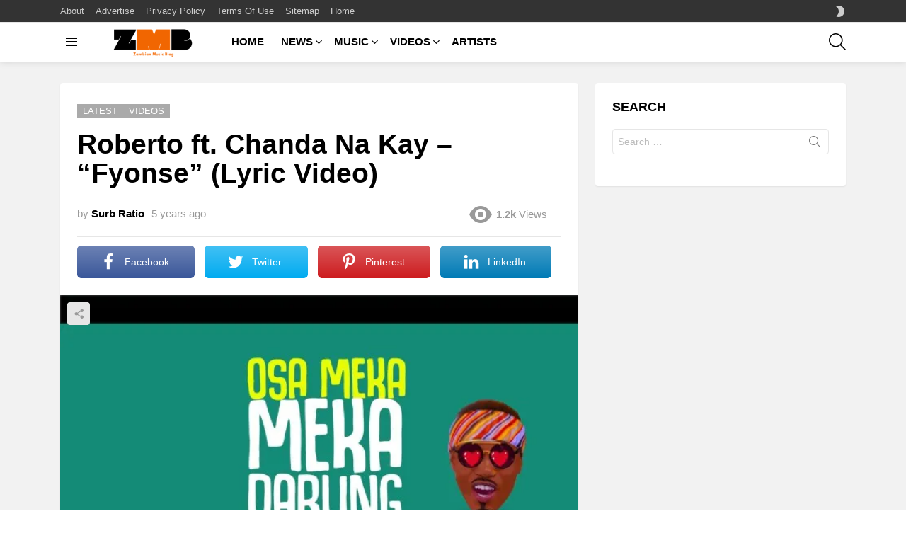

--- FILE ---
content_type: text/html; charset=UTF-8
request_url: https://zambianmusicblog.co/roberto-ft-chanda-na-kay-fyonse-lyric-video/
body_size: 25032
content:
	<!DOCTYPE html>
<!--[if IE 8]>
<html class="no-js g1-off-outside lt-ie10 lt-ie9" id="ie8" lang="en-US" prefix="og: http://ogp.me/ns#"><![endif]-->
<!--[if IE 9]>
<html class="no-js g1-off-outside lt-ie10" id="ie9" lang="en-US" prefix="og: http://ogp.me/ns#"><![endif]-->
<!--[if !IE]><!-->
<html class="no-js g1-off-outside" lang="en-US" prefix="og: http://ogp.me/ns#"><!--<![endif]-->
<head>
	<meta charset="UTF-8"/>
	<link rel="profile" href="https://gmpg.org/xfn/11" />
	<link rel="pingback" href="https://zambianmusicblog.co/xmlrpc.php"/>

	<meta name='robots' content='index, follow, max-image-preview:large, max-snippet:-1, max-video-preview:-1' />
	<style>img:is([sizes="auto" i], [sizes^="auto," i]) { contain-intrinsic-size: 3000px 1500px }</style>
	<meta name="dlm-version" content="5.1.6">
<meta name="viewport" content="initial-scale=1.0, minimum-scale=1.0, height=device-height, width=device-width" />
<meta property="og:locale" content="en_US" />
<meta property="og:type" content="article" />
<meta property="og:title" content="Roberto ft. Chanda Na Kay – “Fyonse” (Lyric Video)" />
<meta property="og:description" content="African mainstream singer – Roberto shares the lyrics visuals for his latest single called “Fyonse” and it features buzzing duo Chanda Na kay. Fyonse means everything in native Zambian language, Bemba. The trio exaggerate their love offerings to this distinct and attractive lady, in one line, Roberto offers his liver just to prove his love. The rhythm gets you hooked from the onset," />
<meta property="og:url" content="https://zambianmusicblog.co/roberto-ft-chanda-na-kay-fyonse-lyric-video/" />
<meta property="og:site_name" content="Zambian Music Blog" />
<meta property="article:author" content="https://www.facebook.com/blessings.phiri.79" />
<meta property="article:tag" content="Chanda Na Kay" />
<meta property="article:tag" content="Fyonse" />
<meta property="article:tag" content="Roberto" />
<meta property="article:section" content="Latest" />
<meta property="article:published_time" content="2020-10-23T16:24:23+02:00" />
<meta property="article:modified_time" content="2020-10-23T16:24:26+02:00" />
<meta property="og:updated_time" content="2020-10-23T16:24:26+02:00" />
<meta property="og:image" content="https://i0.wp.com/zambianmusicblog.co/wp-content/uploads/2020/10/Roberto.jpg?fit=640%2C360&#038;ssl=1" />
<meta property="og:image:secure_url" content="https://i0.wp.com/zambianmusicblog.co/wp-content/uploads/2020/10/Roberto.jpg?fit=640%2C360&#038;ssl=1" />
<meta property="og:image:width" content="640" />
<meta property="og:image:height" content="360" />

	<!-- This site is optimized with the Yoast SEO plugin v26.8 - https://yoast.com/product/yoast-seo-wordpress/ -->
	<title>Roberto ft. Chanda Na Kay – “Fyonse” (Lyric Video) - Zambian Music Blog</title>
	<link rel="canonical" href="https://zambianmusicblog.co/roberto-ft-chanda-na-kay-fyonse-lyric-video/" />
	<meta property="og:locale" content="en_US" />
	<meta property="og:type" content="article" />
	<meta property="og:title" content="Roberto ft. Chanda Na Kay – “Fyonse” (Lyric Video) - Zambian Music Blog" />
	<meta property="og:description" content="African mainstream singer – Roberto shares the lyrics visuals for his latest single called “Fyonse” and it features buzzing duo Chanda Na kay. Fyonse means everything in native Zambian language, Bemba. The trio exaggerate their love offerings to this distinct and attractive lady, in one line, Roberto offers his liver just to prove his love. The rhythm gets you hooked from the onset, [&hellip;] More" />
	<meta property="og:url" content="https://zambianmusicblog.co/roberto-ft-chanda-na-kay-fyonse-lyric-video/" />
	<meta property="og:site_name" content="Zambian Music Blog" />
	<meta property="article:publisher" content="http://facebook.com/zedmusicblog" />
	<meta property="article:author" content="https://www.facebook.com/blessings.phiri.79" />
	<meta property="article:published_time" content="2020-10-23T14:24:23+00:00" />
	<meta property="article:modified_time" content="2020-10-23T14:24:26+00:00" />
	<meta property="og:image" content="https://i0.wp.com/zambianmusicblog.co/wp-content/uploads/2020/10/Roberto.jpg?fit=640%2C360&ssl=1" />
	<meta property="og:image:width" content="640" />
	<meta property="og:image:height" content="360" />
	<meta property="og:image:type" content="image/jpeg" />
	<meta name="author" content="Surb Ratio" />
	<meta name="twitter:card" content="summary_large_image" />
	<meta name="twitter:creator" content="@https://twitter.com/SurbRatio16" />
	<meta name="twitter:site" content="@ZedMusicBlog" />
	<meta name="twitter:label1" content="Written by" />
	<meta name="twitter:data1" content="Surb Ratio" />
	<script type="application/ld+json" class="yoast-schema-graph">{"@context":"https://schema.org","@graph":[{"@type":"Article","@id":"https://zambianmusicblog.co/roberto-ft-chanda-na-kay-fyonse-lyric-video/#article","isPartOf":{"@id":"https://zambianmusicblog.co/roberto-ft-chanda-na-kay-fyonse-lyric-video/"},"author":{"name":"Surb Ratio","@id":"https://zambianmusicblog.co/#/schema/person/fa91207f97358e95b3cb5b4f900f2a8e"},"headline":"Roberto ft. Chanda Na Kay – “Fyonse” (Lyric Video)","datePublished":"2020-10-23T14:24:23+00:00","dateModified":"2020-10-23T14:24:26+00:00","mainEntityOfPage":{"@id":"https://zambianmusicblog.co/roberto-ft-chanda-na-kay-fyonse-lyric-video/"},"wordCount":99,"publisher":{"@id":"https://zambianmusicblog.co/#organization"},"image":{"@id":"https://zambianmusicblog.co/roberto-ft-chanda-na-kay-fyonse-lyric-video/#primaryimage"},"thumbnailUrl":"https://i0.wp.com/zambianmusicblog.co/wp-content/uploads/2020/10/Roberto.jpg?fit=640%2C360&ssl=1","keywords":["Chanda Na Kay","Fyonse","Roberto"],"articleSection":["Latest","Videos"],"inLanguage":"en-US"},{"@type":"WebPage","@id":"https://zambianmusicblog.co/roberto-ft-chanda-na-kay-fyonse-lyric-video/","url":"https://zambianmusicblog.co/roberto-ft-chanda-na-kay-fyonse-lyric-video/","name":"Roberto ft. Chanda Na Kay – “Fyonse” (Lyric Video) - Zambian Music Blog","isPartOf":{"@id":"https://zambianmusicblog.co/#website"},"primaryImageOfPage":{"@id":"https://zambianmusicblog.co/roberto-ft-chanda-na-kay-fyonse-lyric-video/#primaryimage"},"image":{"@id":"https://zambianmusicblog.co/roberto-ft-chanda-na-kay-fyonse-lyric-video/#primaryimage"},"thumbnailUrl":"https://i0.wp.com/zambianmusicblog.co/wp-content/uploads/2020/10/Roberto.jpg?fit=640%2C360&ssl=1","datePublished":"2020-10-23T14:24:23+00:00","dateModified":"2020-10-23T14:24:26+00:00","breadcrumb":{"@id":"https://zambianmusicblog.co/roberto-ft-chanda-na-kay-fyonse-lyric-video/#breadcrumb"},"inLanguage":"en-US","potentialAction":[{"@type":"ReadAction","target":["https://zambianmusicblog.co/roberto-ft-chanda-na-kay-fyonse-lyric-video/"]}]},{"@type":"ImageObject","inLanguage":"en-US","@id":"https://zambianmusicblog.co/roberto-ft-chanda-na-kay-fyonse-lyric-video/#primaryimage","url":"https://i0.wp.com/zambianmusicblog.co/wp-content/uploads/2020/10/Roberto.jpg?fit=640%2C360&ssl=1","contentUrl":"https://i0.wp.com/zambianmusicblog.co/wp-content/uploads/2020/10/Roberto.jpg?fit=640%2C360&ssl=1","width":640,"height":360},{"@type":"BreadcrumbList","@id":"https://zambianmusicblog.co/roberto-ft-chanda-na-kay-fyonse-lyric-video/#breadcrumb","itemListElement":[{"@type":"ListItem","position":1,"name":"Home","item":"https://zambianmusicblog.co/"},{"@type":"ListItem","position":2,"name":"Latest","item":"https://zambianmusicblog.co/category/latest/"},{"@type":"ListItem","position":3,"name":"Roberto ft. Chanda Na Kay – “Fyonse” (Lyric Video)"}]},{"@type":"WebSite","@id":"https://zambianmusicblog.co/#website","url":"https://zambianmusicblog.co/","name":"Zambian Music Blog","description":"","publisher":{"@id":"https://zambianmusicblog.co/#organization"},"potentialAction":[{"@type":"SearchAction","target":{"@type":"EntryPoint","urlTemplate":"https://zambianmusicblog.co/?s={search_term_string}"},"query-input":{"@type":"PropertyValueSpecification","valueRequired":true,"valueName":"search_term_string"}}],"inLanguage":"en-US"},{"@type":"Organization","@id":"https://zambianmusicblog.co/#organization","name":"Elite Hype Limited","url":"https://zambianmusicblog.co/","logo":{"@type":"ImageObject","inLanguage":"en-US","@id":"https://zambianmusicblog.co/#/schema/logo/image/","url":"https://i0.wp.com/zambianmusicblog.co/wp-content/uploads/2016/06/elite-hype.png?fit=1280%2C768&ssl=1","contentUrl":"https://i0.wp.com/zambianmusicblog.co/wp-content/uploads/2016/06/elite-hype.png?fit=1280%2C768&ssl=1","width":1280,"height":768,"caption":"Elite Hype Limited"},"image":{"@id":"https://zambianmusicblog.co/#/schema/logo/image/"},"sameAs":["http://facebook.com/zedmusicblog","https://x.com/ZedMusicBlog"]},{"@type":"Person","@id":"https://zambianmusicblog.co/#/schema/person/fa91207f97358e95b3cb5b4f900f2a8e","name":"Surb Ratio","image":{"@type":"ImageObject","inLanguage":"en-US","@id":"https://zambianmusicblog.co/#/schema/person/image/","url":"//www.gravatar.com/avatar/47e8f4dab52f4f1733c7b0d5443e9910?s=96&#038;r=g&#038;d=wavatar","contentUrl":"//www.gravatar.com/avatar/47e8f4dab52f4f1733c7b0d5443e9910?s=96&#038;r=g&#038;d=wavatar","caption":"Surb Ratio"},"sameAs":["https://zambianmusicblog.co/author/blessings","https://www.facebook.com/blessings.phiri.79","https://www.instagram.com/surbratio/","https://x.com/https://twitter.com/SurbRatio16"],"url":"https://zambianmusicblog.co/members/blessings/"}]}</script>
	<!-- / Yoast SEO plugin. -->


<link rel='dns-prefetch' href='//www.googletagmanager.com' />
<link rel='dns-prefetch' href='//stats.wp.com' />
<link rel='preconnect' href='https://fonts.gstatic.com' />
<link rel='preconnect' href='//i0.wp.com' />
<link rel='preconnect' href='//c0.wp.com' />
<link rel="alternate" type="application/rss+xml" title="Zambian Music Blog &raquo; Feed" href="https://zambianmusicblog.co/feed/" />
<script type="text/javascript">
/* <![CDATA[ */
window._wpemojiSettings = {"baseUrl":"https:\/\/s.w.org\/images\/core\/emoji\/15.0.3\/72x72\/","ext":".png","svgUrl":"https:\/\/s.w.org\/images\/core\/emoji\/15.0.3\/svg\/","svgExt":".svg","source":{"concatemoji":"https:\/\/zambianmusicblog.co\/wp-includes\/js\/wp-emoji-release.min.js?ver=6.7.4"}};
/*! This file is auto-generated */
!function(i,n){var o,s,e;function c(e){try{var t={supportTests:e,timestamp:(new Date).valueOf()};sessionStorage.setItem(o,JSON.stringify(t))}catch(e){}}function p(e,t,n){e.clearRect(0,0,e.canvas.width,e.canvas.height),e.fillText(t,0,0);var t=new Uint32Array(e.getImageData(0,0,e.canvas.width,e.canvas.height).data),r=(e.clearRect(0,0,e.canvas.width,e.canvas.height),e.fillText(n,0,0),new Uint32Array(e.getImageData(0,0,e.canvas.width,e.canvas.height).data));return t.every(function(e,t){return e===r[t]})}function u(e,t,n){switch(t){case"flag":return n(e,"\ud83c\udff3\ufe0f\u200d\u26a7\ufe0f","\ud83c\udff3\ufe0f\u200b\u26a7\ufe0f")?!1:!n(e,"\ud83c\uddfa\ud83c\uddf3","\ud83c\uddfa\u200b\ud83c\uddf3")&&!n(e,"\ud83c\udff4\udb40\udc67\udb40\udc62\udb40\udc65\udb40\udc6e\udb40\udc67\udb40\udc7f","\ud83c\udff4\u200b\udb40\udc67\u200b\udb40\udc62\u200b\udb40\udc65\u200b\udb40\udc6e\u200b\udb40\udc67\u200b\udb40\udc7f");case"emoji":return!n(e,"\ud83d\udc26\u200d\u2b1b","\ud83d\udc26\u200b\u2b1b")}return!1}function f(e,t,n){var r="undefined"!=typeof WorkerGlobalScope&&self instanceof WorkerGlobalScope?new OffscreenCanvas(300,150):i.createElement("canvas"),a=r.getContext("2d",{willReadFrequently:!0}),o=(a.textBaseline="top",a.font="600 32px Arial",{});return e.forEach(function(e){o[e]=t(a,e,n)}),o}function t(e){var t=i.createElement("script");t.src=e,t.defer=!0,i.head.appendChild(t)}"undefined"!=typeof Promise&&(o="wpEmojiSettingsSupports",s=["flag","emoji"],n.supports={everything:!0,everythingExceptFlag:!0},e=new Promise(function(e){i.addEventListener("DOMContentLoaded",e,{once:!0})}),new Promise(function(t){var n=function(){try{var e=JSON.parse(sessionStorage.getItem(o));if("object"==typeof e&&"number"==typeof e.timestamp&&(new Date).valueOf()<e.timestamp+604800&&"object"==typeof e.supportTests)return e.supportTests}catch(e){}return null}();if(!n){if("undefined"!=typeof Worker&&"undefined"!=typeof OffscreenCanvas&&"undefined"!=typeof URL&&URL.createObjectURL&&"undefined"!=typeof Blob)try{var e="postMessage("+f.toString()+"("+[JSON.stringify(s),u.toString(),p.toString()].join(",")+"));",r=new Blob([e],{type:"text/javascript"}),a=new Worker(URL.createObjectURL(r),{name:"wpTestEmojiSupports"});return void(a.onmessage=function(e){c(n=e.data),a.terminate(),t(n)})}catch(e){}c(n=f(s,u,p))}t(n)}).then(function(e){for(var t in e)n.supports[t]=e[t],n.supports.everything=n.supports.everything&&n.supports[t],"flag"!==t&&(n.supports.everythingExceptFlag=n.supports.everythingExceptFlag&&n.supports[t]);n.supports.everythingExceptFlag=n.supports.everythingExceptFlag&&!n.supports.flag,n.DOMReady=!1,n.readyCallback=function(){n.DOMReady=!0}}).then(function(){return e}).then(function(){var e;n.supports.everything||(n.readyCallback(),(e=n.source||{}).concatemoji?t(e.concatemoji):e.wpemoji&&e.twemoji&&(t(e.twemoji),t(e.wpemoji)))}))}((window,document),window._wpemojiSettings);
/* ]]> */
</script>
<style id='wp-emoji-styles-inline-css' type='text/css'>

	img.wp-smiley, img.emoji {
		display: inline !important;
		border: none !important;
		box-shadow: none !important;
		height: 1em !important;
		width: 1em !important;
		margin: 0 0.07em !important;
		vertical-align: -0.1em !important;
		background: none !important;
		padding: 0 !important;
	}
</style>
<style id='bp-login-form-style-inline-css' type='text/css'>
.widget_bp_core_login_widget .bp-login-widget-user-avatar{float:left}.widget_bp_core_login_widget .bp-login-widget-user-links{margin-left:70px}#bp-login-widget-form label{display:block;font-weight:600;margin:15px 0 5px;width:auto}#bp-login-widget-form input[type=password],#bp-login-widget-form input[type=text]{background-color:#fafafa;border:1px solid #d6d6d6;border-radius:0;font:inherit;font-size:100%;padding:.5em;width:100%}#bp-login-widget-form .bp-login-widget-register-link,#bp-login-widget-form .login-submit{display:inline;width:-moz-fit-content;width:fit-content}#bp-login-widget-form .bp-login-widget-register-link{margin-left:1em}#bp-login-widget-form .bp-login-widget-register-link a{filter:invert(1)}#bp-login-widget-form .bp-login-widget-pwd-link{font-size:80%}

</style>
<style id='bp-primary-nav-style-inline-css' type='text/css'>
.buddypress_object_nav .bp-navs{background:#0000;clear:both;overflow:hidden}.buddypress_object_nav .bp-navs ul{margin:0;padding:0}.buddypress_object_nav .bp-navs ul li{list-style:none;margin:0}.buddypress_object_nav .bp-navs ul li a,.buddypress_object_nav .bp-navs ul li span{border:0;display:block;padding:5px 10px;text-decoration:none}.buddypress_object_nav .bp-navs ul li .count{background:#eaeaea;border:1px solid #ccc;border-radius:50%;color:#555;display:inline-block;font-size:12px;margin-left:2px;padding:3px 6px;text-align:center;vertical-align:middle}.buddypress_object_nav .bp-navs ul li a .count:empty{display:none}.buddypress_object_nav .bp-navs ul li.last select{max-width:185px}.buddypress_object_nav .bp-navs ul li.current a,.buddypress_object_nav .bp-navs ul li.selected a{color:#333;opacity:1}.buddypress_object_nav .bp-navs ul li.current a .count,.buddypress_object_nav .bp-navs ul li.selected a .count{background-color:#fff}.buddypress_object_nav .bp-navs ul li.dynamic a .count,.buddypress_object_nav .bp-navs ul li.dynamic.current a .count,.buddypress_object_nav .bp-navs ul li.dynamic.selected a .count{background-color:#5087e5;border:0;color:#fafafa}.buddypress_object_nav .bp-navs ul li.dynamic a:hover .count{background-color:#5087e5;border:0;color:#fff}.buddypress_object_nav .main-navs.dir-navs{margin-bottom:20px}.buddypress_object_nav .bp-navs.group-create-links ul li.current a{text-align:center}.buddypress_object_nav .bp-navs.group-create-links ul li:not(.current),.buddypress_object_nav .bp-navs.group-create-links ul li:not(.current) a{color:#767676}.buddypress_object_nav .bp-navs.group-create-links ul li:not(.current) a:focus,.buddypress_object_nav .bp-navs.group-create-links ul li:not(.current) a:hover{background:none;color:#555}.buddypress_object_nav .bp-navs.group-create-links ul li:not(.current) a[disabled]:focus,.buddypress_object_nav .bp-navs.group-create-links ul li:not(.current) a[disabled]:hover{color:#767676}

</style>
<style id='bp-member-style-inline-css' type='text/css'>
[data-type="bp/member"] input.components-placeholder__input{border:1px solid #757575;border-radius:2px;flex:1 1 auto;padding:6px 8px}.bp-block-member{position:relative}.bp-block-member .member-content{display:flex}.bp-block-member .user-nicename{display:block}.bp-block-member .user-nicename a{border:none;color:currentColor;text-decoration:none}.bp-block-member .bp-profile-button{width:100%}.bp-block-member .bp-profile-button a.button{bottom:10px;display:inline-block;margin:18px 0 0;position:absolute;right:0}.bp-block-member.has-cover .item-header-avatar,.bp-block-member.has-cover .member-content,.bp-block-member.has-cover .member-description{z-index:2}.bp-block-member.has-cover .member-content,.bp-block-member.has-cover .member-description{padding-top:75px}.bp-block-member.has-cover .bp-member-cover-image{background-color:#c5c5c5;background-position:top;background-repeat:no-repeat;background-size:cover;border:0;display:block;height:150px;left:0;margin:0;padding:0;position:absolute;top:0;width:100%;z-index:1}.bp-block-member img.avatar{height:auto;width:auto}.bp-block-member.avatar-none .item-header-avatar{display:none}.bp-block-member.avatar-none.has-cover{min-height:200px}.bp-block-member.avatar-full{min-height:150px}.bp-block-member.avatar-full .item-header-avatar{width:180px}.bp-block-member.avatar-thumb .member-content{align-items:center;min-height:50px}.bp-block-member.avatar-thumb .item-header-avatar{width:70px}.bp-block-member.avatar-full.has-cover{min-height:300px}.bp-block-member.avatar-full.has-cover .item-header-avatar{width:200px}.bp-block-member.avatar-full.has-cover img.avatar{background:#fffc;border:2px solid #fff;margin-left:20px}.bp-block-member.avatar-thumb.has-cover .item-header-avatar{padding-top:75px}.entry .entry-content .bp-block-member .user-nicename a{border:none;color:currentColor;text-decoration:none}

</style>
<style id='bp-members-style-inline-css' type='text/css'>
[data-type="bp/members"] .components-placeholder.is-appender{min-height:0}[data-type="bp/members"] .components-placeholder.is-appender .components-placeholder__label:empty{display:none}[data-type="bp/members"] .components-placeholder input.components-placeholder__input{border:1px solid #757575;border-radius:2px;flex:1 1 auto;padding:6px 8px}[data-type="bp/members"].avatar-none .member-description{width:calc(100% - 44px)}[data-type="bp/members"].avatar-full .member-description{width:calc(100% - 224px)}[data-type="bp/members"].avatar-thumb .member-description{width:calc(100% - 114px)}[data-type="bp/members"] .member-content{position:relative}[data-type="bp/members"] .member-content .is-right{position:absolute;right:2px;top:2px}[data-type="bp/members"] .columns-2 .member-content .member-description,[data-type="bp/members"] .columns-3 .member-content .member-description,[data-type="bp/members"] .columns-4 .member-content .member-description{padding-left:44px;width:calc(100% - 44px)}[data-type="bp/members"] .columns-3 .is-right{right:-10px}[data-type="bp/members"] .columns-4 .is-right{right:-50px}.bp-block-members.is-grid{display:flex;flex-wrap:wrap;padding:0}.bp-block-members.is-grid .member-content{margin:0 1.25em 1.25em 0;width:100%}@media(min-width:600px){.bp-block-members.columns-2 .member-content{width:calc(50% - .625em)}.bp-block-members.columns-2 .member-content:nth-child(2n){margin-right:0}.bp-block-members.columns-3 .member-content{width:calc(33.33333% - .83333em)}.bp-block-members.columns-3 .member-content:nth-child(3n){margin-right:0}.bp-block-members.columns-4 .member-content{width:calc(25% - .9375em)}.bp-block-members.columns-4 .member-content:nth-child(4n){margin-right:0}}.bp-block-members .member-content{display:flex;flex-direction:column;padding-bottom:1em;text-align:center}.bp-block-members .member-content .item-header-avatar,.bp-block-members .member-content .member-description{width:100%}.bp-block-members .member-content .item-header-avatar{margin:0 auto}.bp-block-members .member-content .item-header-avatar img.avatar{display:inline-block}@media(min-width:600px){.bp-block-members .member-content{flex-direction:row;text-align:left}.bp-block-members .member-content .item-header-avatar,.bp-block-members .member-content .member-description{width:auto}.bp-block-members .member-content .item-header-avatar{margin:0}}.bp-block-members .member-content .user-nicename{display:block}.bp-block-members .member-content .user-nicename a{border:none;color:currentColor;text-decoration:none}.bp-block-members .member-content time{color:#767676;display:block;font-size:80%}.bp-block-members.avatar-none .item-header-avatar{display:none}.bp-block-members.avatar-full{min-height:190px}.bp-block-members.avatar-full .item-header-avatar{width:180px}.bp-block-members.avatar-thumb .member-content{min-height:80px}.bp-block-members.avatar-thumb .item-header-avatar{width:70px}.bp-block-members.columns-2 .member-content,.bp-block-members.columns-3 .member-content,.bp-block-members.columns-4 .member-content{display:block;text-align:center}.bp-block-members.columns-2 .member-content .item-header-avatar,.bp-block-members.columns-3 .member-content .item-header-avatar,.bp-block-members.columns-4 .member-content .item-header-avatar{margin:0 auto}.bp-block-members img.avatar{height:auto;max-width:-moz-fit-content;max-width:fit-content;width:auto}.bp-block-members .member-content.has-activity{align-items:center}.bp-block-members .member-content.has-activity .item-header-avatar{padding-right:1em}.bp-block-members .member-content.has-activity .wp-block-quote{margin-bottom:0;text-align:left}.bp-block-members .member-content.has-activity .wp-block-quote cite a,.entry .entry-content .bp-block-members .user-nicename a{border:none;color:currentColor;text-decoration:none}

</style>
<style id='bp-dynamic-members-style-inline-css' type='text/css'>
.bp-dynamic-block-container .item-options{font-size:.5em;margin:0 0 1em;padding:1em 0}.bp-dynamic-block-container .item-options a.selected{font-weight:600}.bp-dynamic-block-container ul.item-list{list-style:none;margin:1em 0;padding-left:0}.bp-dynamic-block-container ul.item-list li{margin-bottom:1em}.bp-dynamic-block-container ul.item-list li:after,.bp-dynamic-block-container ul.item-list li:before{content:" ";display:table}.bp-dynamic-block-container ul.item-list li:after{clear:both}.bp-dynamic-block-container ul.item-list li .item-avatar{float:left;width:60px}.bp-dynamic-block-container ul.item-list li .item{margin-left:70px}

</style>
<style id='bp-online-members-style-inline-css' type='text/css'>
.widget_bp_core_whos_online_widget .avatar-block,[data-type="bp/online-members"] .avatar-block{display:flex;flex-flow:row wrap}.widget_bp_core_whos_online_widget .avatar-block img,[data-type="bp/online-members"] .avatar-block img{margin:.5em}

</style>
<style id='bp-active-members-style-inline-css' type='text/css'>
.widget_bp_core_recently_active_widget .avatar-block,[data-type="bp/active-members"] .avatar-block{display:flex;flex-flow:row wrap}.widget_bp_core_recently_active_widget .avatar-block img,[data-type="bp/active-members"] .avatar-block img{margin:.5em}

</style>
<style id='bp-latest-activities-style-inline-css' type='text/css'>
.bp-latest-activities .components-flex.components-select-control select[multiple]{height:auto;padding:0 8px}.bp-latest-activities .components-flex.components-select-control select[multiple]+.components-input-control__suffix svg{display:none}.bp-latest-activities-block a,.entry .entry-content .bp-latest-activities-block a{border:none;text-decoration:none}.bp-latest-activities-block .activity-list.item-list blockquote{border:none;padding:0}.bp-latest-activities-block .activity-list.item-list blockquote .activity-item:not(.mini){box-shadow:1px 0 4px #00000026;padding:0 1em;position:relative}.bp-latest-activities-block .activity-list.item-list blockquote .activity-item:not(.mini):after,.bp-latest-activities-block .activity-list.item-list blockquote .activity-item:not(.mini):before{border-color:#0000;border-style:solid;content:"";display:block;height:0;left:15px;position:absolute;width:0}.bp-latest-activities-block .activity-list.item-list blockquote .activity-item:not(.mini):before{border-top-color:#00000026;border-width:9px;bottom:-18px;left:14px}.bp-latest-activities-block .activity-list.item-list blockquote .activity-item:not(.mini):after{border-top-color:#fff;border-width:8px;bottom:-16px}.bp-latest-activities-block .activity-list.item-list blockquote .activity-item.mini .avatar{display:inline-block;height:20px;margin-right:2px;vertical-align:middle;width:20px}.bp-latest-activities-block .activity-list.item-list footer{align-items:center;display:flex}.bp-latest-activities-block .activity-list.item-list footer img.avatar{border:none;display:inline-block;margin-right:.5em}.bp-latest-activities-block .activity-list.item-list footer .activity-time-since{font-size:90%}.bp-latest-activities-block .widget-error{border-left:4px solid #0b80a4;box-shadow:1px 0 4px #00000026}.bp-latest-activities-block .widget-error p{padding:0 1em}

</style>
<link rel='stylesheet' id='mediaelement-css' href='https://c0.wp.com/c/6.7.4/wp-includes/js/mediaelement/mediaelementplayer-legacy.min.css' type='text/css' media='all' />
<link rel='stylesheet' id='wp-mediaelement-css' href='https://c0.wp.com/c/6.7.4/wp-includes/js/mediaelement/wp-mediaelement.min.css' type='text/css' media='all' />
<style id='jetpack-sharing-buttons-style-inline-css' type='text/css'>
.jetpack-sharing-buttons__services-list{display:flex;flex-direction:row;flex-wrap:wrap;gap:0;list-style-type:none;margin:5px;padding:0}.jetpack-sharing-buttons__services-list.has-small-icon-size{font-size:12px}.jetpack-sharing-buttons__services-list.has-normal-icon-size{font-size:16px}.jetpack-sharing-buttons__services-list.has-large-icon-size{font-size:24px}.jetpack-sharing-buttons__services-list.has-huge-icon-size{font-size:36px}@media print{.jetpack-sharing-buttons__services-list{display:none!important}}.editor-styles-wrapper .wp-block-jetpack-sharing-buttons{gap:0;padding-inline-start:0}ul.jetpack-sharing-buttons__services-list.has-background{padding:1.25em 2.375em}
</style>
<style id='classic-theme-styles-inline-css' type='text/css'>
/*! This file is auto-generated */
.wp-block-button__link{color:#fff;background-color:#32373c;border-radius:9999px;box-shadow:none;text-decoration:none;padding:calc(.667em + 2px) calc(1.333em + 2px);font-size:1.125em}.wp-block-file__button{background:#32373c;color:#fff;text-decoration:none}
</style>
<style id='global-styles-inline-css' type='text/css'>
:root{--wp--preset--aspect-ratio--square: 1;--wp--preset--aspect-ratio--4-3: 4/3;--wp--preset--aspect-ratio--3-4: 3/4;--wp--preset--aspect-ratio--3-2: 3/2;--wp--preset--aspect-ratio--2-3: 2/3;--wp--preset--aspect-ratio--16-9: 16/9;--wp--preset--aspect-ratio--9-16: 9/16;--wp--preset--color--black: #000000;--wp--preset--color--cyan-bluish-gray: #abb8c3;--wp--preset--color--white: #ffffff;--wp--preset--color--pale-pink: #f78da7;--wp--preset--color--vivid-red: #cf2e2e;--wp--preset--color--luminous-vivid-orange: #ff6900;--wp--preset--color--luminous-vivid-amber: #fcb900;--wp--preset--color--light-green-cyan: #7bdcb5;--wp--preset--color--vivid-green-cyan: #00d084;--wp--preset--color--pale-cyan-blue: #8ed1fc;--wp--preset--color--vivid-cyan-blue: #0693e3;--wp--preset--color--vivid-purple: #9b51e0;--wp--preset--gradient--vivid-cyan-blue-to-vivid-purple: linear-gradient(135deg,rgba(6,147,227,1) 0%,rgb(155,81,224) 100%);--wp--preset--gradient--light-green-cyan-to-vivid-green-cyan: linear-gradient(135deg,rgb(122,220,180) 0%,rgb(0,208,130) 100%);--wp--preset--gradient--luminous-vivid-amber-to-luminous-vivid-orange: linear-gradient(135deg,rgba(252,185,0,1) 0%,rgba(255,105,0,1) 100%);--wp--preset--gradient--luminous-vivid-orange-to-vivid-red: linear-gradient(135deg,rgba(255,105,0,1) 0%,rgb(207,46,46) 100%);--wp--preset--gradient--very-light-gray-to-cyan-bluish-gray: linear-gradient(135deg,rgb(238,238,238) 0%,rgb(169,184,195) 100%);--wp--preset--gradient--cool-to-warm-spectrum: linear-gradient(135deg,rgb(74,234,220) 0%,rgb(151,120,209) 20%,rgb(207,42,186) 40%,rgb(238,44,130) 60%,rgb(251,105,98) 80%,rgb(254,248,76) 100%);--wp--preset--gradient--blush-light-purple: linear-gradient(135deg,rgb(255,206,236) 0%,rgb(152,150,240) 100%);--wp--preset--gradient--blush-bordeaux: linear-gradient(135deg,rgb(254,205,165) 0%,rgb(254,45,45) 50%,rgb(107,0,62) 100%);--wp--preset--gradient--luminous-dusk: linear-gradient(135deg,rgb(255,203,112) 0%,rgb(199,81,192) 50%,rgb(65,88,208) 100%);--wp--preset--gradient--pale-ocean: linear-gradient(135deg,rgb(255,245,203) 0%,rgb(182,227,212) 50%,rgb(51,167,181) 100%);--wp--preset--gradient--electric-grass: linear-gradient(135deg,rgb(202,248,128) 0%,rgb(113,206,126) 100%);--wp--preset--gradient--midnight: linear-gradient(135deg,rgb(2,3,129) 0%,rgb(40,116,252) 100%);--wp--preset--font-size--small: 13px;--wp--preset--font-size--medium: 20px;--wp--preset--font-size--large: 36px;--wp--preset--font-size--x-large: 42px;--wp--preset--spacing--20: 0.44rem;--wp--preset--spacing--30: 0.67rem;--wp--preset--spacing--40: 1rem;--wp--preset--spacing--50: 1.5rem;--wp--preset--spacing--60: 2.25rem;--wp--preset--spacing--70: 3.38rem;--wp--preset--spacing--80: 5.06rem;--wp--preset--shadow--natural: 6px 6px 9px rgba(0, 0, 0, 0.2);--wp--preset--shadow--deep: 12px 12px 50px rgba(0, 0, 0, 0.4);--wp--preset--shadow--sharp: 6px 6px 0px rgba(0, 0, 0, 0.2);--wp--preset--shadow--outlined: 6px 6px 0px -3px rgba(255, 255, 255, 1), 6px 6px rgba(0, 0, 0, 1);--wp--preset--shadow--crisp: 6px 6px 0px rgba(0, 0, 0, 1);}:where(.is-layout-flex){gap: 0.5em;}:where(.is-layout-grid){gap: 0.5em;}body .is-layout-flex{display: flex;}.is-layout-flex{flex-wrap: wrap;align-items: center;}.is-layout-flex > :is(*, div){margin: 0;}body .is-layout-grid{display: grid;}.is-layout-grid > :is(*, div){margin: 0;}:where(.wp-block-columns.is-layout-flex){gap: 2em;}:where(.wp-block-columns.is-layout-grid){gap: 2em;}:where(.wp-block-post-template.is-layout-flex){gap: 1.25em;}:where(.wp-block-post-template.is-layout-grid){gap: 1.25em;}.has-black-color{color: var(--wp--preset--color--black) !important;}.has-cyan-bluish-gray-color{color: var(--wp--preset--color--cyan-bluish-gray) !important;}.has-white-color{color: var(--wp--preset--color--white) !important;}.has-pale-pink-color{color: var(--wp--preset--color--pale-pink) !important;}.has-vivid-red-color{color: var(--wp--preset--color--vivid-red) !important;}.has-luminous-vivid-orange-color{color: var(--wp--preset--color--luminous-vivid-orange) !important;}.has-luminous-vivid-amber-color{color: var(--wp--preset--color--luminous-vivid-amber) !important;}.has-light-green-cyan-color{color: var(--wp--preset--color--light-green-cyan) !important;}.has-vivid-green-cyan-color{color: var(--wp--preset--color--vivid-green-cyan) !important;}.has-pale-cyan-blue-color{color: var(--wp--preset--color--pale-cyan-blue) !important;}.has-vivid-cyan-blue-color{color: var(--wp--preset--color--vivid-cyan-blue) !important;}.has-vivid-purple-color{color: var(--wp--preset--color--vivid-purple) !important;}.has-black-background-color{background-color: var(--wp--preset--color--black) !important;}.has-cyan-bluish-gray-background-color{background-color: var(--wp--preset--color--cyan-bluish-gray) !important;}.has-white-background-color{background-color: var(--wp--preset--color--white) !important;}.has-pale-pink-background-color{background-color: var(--wp--preset--color--pale-pink) !important;}.has-vivid-red-background-color{background-color: var(--wp--preset--color--vivid-red) !important;}.has-luminous-vivid-orange-background-color{background-color: var(--wp--preset--color--luminous-vivid-orange) !important;}.has-luminous-vivid-amber-background-color{background-color: var(--wp--preset--color--luminous-vivid-amber) !important;}.has-light-green-cyan-background-color{background-color: var(--wp--preset--color--light-green-cyan) !important;}.has-vivid-green-cyan-background-color{background-color: var(--wp--preset--color--vivid-green-cyan) !important;}.has-pale-cyan-blue-background-color{background-color: var(--wp--preset--color--pale-cyan-blue) !important;}.has-vivid-cyan-blue-background-color{background-color: var(--wp--preset--color--vivid-cyan-blue) !important;}.has-vivid-purple-background-color{background-color: var(--wp--preset--color--vivid-purple) !important;}.has-black-border-color{border-color: var(--wp--preset--color--black) !important;}.has-cyan-bluish-gray-border-color{border-color: var(--wp--preset--color--cyan-bluish-gray) !important;}.has-white-border-color{border-color: var(--wp--preset--color--white) !important;}.has-pale-pink-border-color{border-color: var(--wp--preset--color--pale-pink) !important;}.has-vivid-red-border-color{border-color: var(--wp--preset--color--vivid-red) !important;}.has-luminous-vivid-orange-border-color{border-color: var(--wp--preset--color--luminous-vivid-orange) !important;}.has-luminous-vivid-amber-border-color{border-color: var(--wp--preset--color--luminous-vivid-amber) !important;}.has-light-green-cyan-border-color{border-color: var(--wp--preset--color--light-green-cyan) !important;}.has-vivid-green-cyan-border-color{border-color: var(--wp--preset--color--vivid-green-cyan) !important;}.has-pale-cyan-blue-border-color{border-color: var(--wp--preset--color--pale-cyan-blue) !important;}.has-vivid-cyan-blue-border-color{border-color: var(--wp--preset--color--vivid-cyan-blue) !important;}.has-vivid-purple-border-color{border-color: var(--wp--preset--color--vivid-purple) !important;}.has-vivid-cyan-blue-to-vivid-purple-gradient-background{background: var(--wp--preset--gradient--vivid-cyan-blue-to-vivid-purple) !important;}.has-light-green-cyan-to-vivid-green-cyan-gradient-background{background: var(--wp--preset--gradient--light-green-cyan-to-vivid-green-cyan) !important;}.has-luminous-vivid-amber-to-luminous-vivid-orange-gradient-background{background: var(--wp--preset--gradient--luminous-vivid-amber-to-luminous-vivid-orange) !important;}.has-luminous-vivid-orange-to-vivid-red-gradient-background{background: var(--wp--preset--gradient--luminous-vivid-orange-to-vivid-red) !important;}.has-very-light-gray-to-cyan-bluish-gray-gradient-background{background: var(--wp--preset--gradient--very-light-gray-to-cyan-bluish-gray) !important;}.has-cool-to-warm-spectrum-gradient-background{background: var(--wp--preset--gradient--cool-to-warm-spectrum) !important;}.has-blush-light-purple-gradient-background{background: var(--wp--preset--gradient--blush-light-purple) !important;}.has-blush-bordeaux-gradient-background{background: var(--wp--preset--gradient--blush-bordeaux) !important;}.has-luminous-dusk-gradient-background{background: var(--wp--preset--gradient--luminous-dusk) !important;}.has-pale-ocean-gradient-background{background: var(--wp--preset--gradient--pale-ocean) !important;}.has-electric-grass-gradient-background{background: var(--wp--preset--gradient--electric-grass) !important;}.has-midnight-gradient-background{background: var(--wp--preset--gradient--midnight) !important;}.has-small-font-size{font-size: var(--wp--preset--font-size--small) !important;}.has-medium-font-size{font-size: var(--wp--preset--font-size--medium) !important;}.has-large-font-size{font-size: var(--wp--preset--font-size--large) !important;}.has-x-large-font-size{font-size: var(--wp--preset--font-size--x-large) !important;}
:where(.wp-block-post-template.is-layout-flex){gap: 1.25em;}:where(.wp-block-post-template.is-layout-grid){gap: 1.25em;}
:where(.wp-block-columns.is-layout-flex){gap: 2em;}:where(.wp-block-columns.is-layout-grid){gap: 2em;}
:root :where(.wp-block-pullquote){font-size: 1.5em;line-height: 1.6;}
</style>
<link rel='stylesheet' id='adace-style-css' href='https://zambianmusicblog.co/wp-content/plugins/ad-ace/assets/css/style.min.css?ver=1.3.28' type='text/css' media='all' />
<link rel='stylesheet' id='shoppable-images-css-css' href='https://zambianmusicblog.co/wp-content/plugins/ad-ace/assets/css/shoppable-images-front.min.css?ver=1.3.28' type='text/css' media='all' />
<link rel='stylesheet' id='cace-all-css' href='https://zambianmusicblog.co/wp-content/plugins/comment-ace/assets/css/all.min.css?ver=1.0.8' type='text/css' media='all' />
<link rel='stylesheet' id='mace-lazy-load-youtube-css' href='https://zambianmusicblog.co/wp-content/plugins/media-ace/includes/lazy-load/assets/css/youtube.min.css?ver=1.4.13' type='text/css' media='all' />
<link rel='stylesheet' id='mace-gallery-css' href='https://zambianmusicblog.co/wp-content/plugins/media-ace/includes/gallery/css/gallery.min.css?ver=6.7.4' type='text/css' media='all' />
<link rel='stylesheet' id='jquery-magnific-popup-css' href='https://zambianmusicblog.co/wp-content/plugins/snax/assets/js/jquery.magnific-popup/magnific-popup.css?ver=6.7.4' type='text/css' media='all' />
<link rel='stylesheet' id='snax-css' href='https://zambianmusicblog.co/wp-content/plugins/snax/css/snax.min.css?ver=1.94' type='text/css' media='all' />
<link rel='stylesheet' id='g1-main-css' href='https://zambianmusicblog.co/wp-content/themes/bimber/css/9.2.5/styles/cards-2019/all-light.min.css?ver=9.2.5' type='text/css' media='all' />
<link rel='stylesheet' id='bimber-single-css' href='https://zambianmusicblog.co/wp-content/themes/bimber/css/9.2.5/styles/cards-2019/single-light.min.css?ver=9.2.5' type='text/css' media='all' />
<link rel='stylesheet' id='bimber-comments-css' href='https://zambianmusicblog.co/wp-content/themes/bimber/css/9.2.5/styles/cards-2019/comments-light.min.css?ver=9.2.5' type='text/css' media='all' />
<link rel='stylesheet' id='bimber-dynamic-style-css' href='https://zambianmusicblog.co/wp-content/uploads/dynamic-style-1710357942.css' type='text/css' media='all' />
<link rel='stylesheet' id='subscribe-forms-css-css' href='https://zambianmusicblog.co/wp-content/plugins/easy-social-share-buttons3/assets/modules/subscribe-forms.min.css?ver=8.8' type='text/css' media='all' />
<link rel='stylesheet' id='easy-social-share-buttons-display-methods-css' href='https://zambianmusicblog.co/wp-content/plugins/easy-social-share-buttons3/assets/css/essb-display-methods.min.css?ver=8.8' type='text/css' media='all' />
<link rel='stylesheet' id='easy-social-share-buttons-css' href='https://zambianmusicblog.co/wp-content/plugins/easy-social-share-buttons3/assets/css/easy-social-share-buttons.min.css?ver=8.8' type='text/css' media='all' />
<style id='easy-social-share-buttons-inline-css' type='text/css'>
.essb_topbar .essb_topbar_inner{max-width:1152px;margin:0 auto;padding-left:0;padding-right:0;}.essb_topbar{margin-top:-200px;}
</style>
<link rel='stylesheet' id='cace-form-css' href='https://zambianmusicblog.co/wp-content/plugins/comment-ace/assets/css/form.min.css?ver=1.0.8' type='text/css' media='all' />
<link rel='stylesheet' id='bimber-snax-extra-css' href='https://zambianmusicblog.co/wp-content/themes/bimber/css/9.2.5/styles/cards-2019/snax-extra-light.min.css?ver=9.2.5' type='text/css' media='all' />
<link rel='stylesheet' id='bimber-buddypress-css' href='https://zambianmusicblog.co/wp-content/themes/bimber/css/9.2.5/styles/cards-2019/buddypress-light.min.css?ver=9.2.5' type='text/css' media='all' />
<link rel='stylesheet' id='bimber-dlm-css' href='https://zambianmusicblog.co/wp-content/themes/bimber/css/9.2.5/styles/cards-2019/dlm-light.min.css?ver=9.2.5' type='text/css' media='all' />
<link rel='stylesheet' id='bimber-vc-css' href='https://zambianmusicblog.co/wp-content/themes/bimber/css/9.2.5/styles/cards-2019/vc-light.min.css?ver=9.2.5' type='text/css' media='all' />
<link rel='stylesheet' id='bimber-essb-css' href='https://zambianmusicblog.co/wp-content/themes/bimber/css/9.2.5/styles/cards-2019/essb-light.min.css?ver=9.2.5' type='text/css' media='all' />
<link rel='stylesheet' id='bimber-mashshare-css' href='https://zambianmusicblog.co/wp-content/themes/bimber/css/9.2.5/styles/cards-2019/mashshare-light.min.css?ver=9.2.5' type='text/css' media='all' />
<link rel='stylesheet' id='wpgdprc-front-css-css' href='https://zambianmusicblog.co/wp-content/plugins/wp-gdpr-compliance/Assets/css/front.css?ver=1729724552' type='text/css' media='all' />
<style id='wpgdprc-front-css-inline-css' type='text/css'>
:root{--wp-gdpr--bar--background-color: #000000;--wp-gdpr--bar--color: #ffffff;--wp-gdpr--button--background-color: #000000;--wp-gdpr--button--background-color--darken: #000000;--wp-gdpr--button--color: #ffffff;}
</style>
<script type="text/javascript" src="https://c0.wp.com/c/6.7.4/wp-includes/js/jquery/jquery.min.js" id="jquery-core-js"></script>
<script type="text/javascript" src="https://c0.wp.com/c/6.7.4/wp-includes/js/jquery/jquery-migrate.min.js" id="jquery-migrate-js"></script>
<script type="text/javascript" src="https://zambianmusicblog.co/wp-content/plugins/ad-ace/assets/js/slot-slideup.js?ver=1.3.28" id="adace-slot-slideup-js"></script>
<script type="text/javascript" src="https://zambianmusicblog.co/wp-content/plugins/ad-ace/includes/shoppable-images/assets/js/shoppable-images-front.js?ver=1.3.28" id="shoppable-images-js-js"></script>
<script type="text/javascript" src="https://zambianmusicblog.co/wp-content/plugins/ad-ace/assets/js/coupons.js?ver=1.3.28" id="adace-coupons-js"></script>
<script type="text/javascript" src="https://zambianmusicblog.co/wp-content/themes/bimber/js/modernizr/modernizr-custom.min.js?ver=3.3.0" id="modernizr-js"></script>
<script type="text/javascript" id="commentace-core-js-extra">
/* <![CDATA[ */
var commentace = {"ajax_url":"https:\/\/zambianmusicblog.co\/wp-admin\/admin-ajax.php","nonce":"9e89837066","in_debug_mode":"","user_logged_in":"","login_url":"https:\/\/zambianmusicblog.co\/wp-login.php?snax_login_popup=on","number_format":{"decimals":0,"dec_point":".","thousands_sep":","},"i18n":{"remove":"Remove","login_required":"You must be logged in to perform that action","copied_to_clipboard":"Copied to your clipboard"}};
/* ]]> */
</script>
<script type="text/javascript" src="https://zambianmusicblog.co/wp-content/plugins/comment-ace/assets/js/core.js?ver=1.0.8" id="commentace-core-js"></script>
<script type="text/javascript" src="https://zambianmusicblog.co/wp-content/plugins/comment-ace/assets/js/comments.js?ver=1.0.8" id="commentace-comments-js"></script>

<!-- Google tag (gtag.js) snippet added by Site Kit -->
<!-- Google Analytics snippet added by Site Kit -->
<script type="text/javascript" src="https://www.googletagmanager.com/gtag/js?id=G-KFTDV2GWCM" id="google_gtagjs-js" async></script>
<script type="text/javascript" id="google_gtagjs-js-after">
/* <![CDATA[ */
window.dataLayer = window.dataLayer || [];function gtag(){dataLayer.push(arguments);}
gtag("set","linker",{"domains":["zambianmusicblog.co"]});
gtag("js", new Date());
gtag("set", "developer_id.dZTNiMT", true);
gtag("config", "G-KFTDV2GWCM");
/* ]]> */
</script>
<script type="text/javascript" id="wpgdprc-front-js-js-extra">
/* <![CDATA[ */
var wpgdprcFront = {"ajaxUrl":"https:\/\/zambianmusicblog.co\/wp-admin\/admin-ajax.php","ajaxNonce":"d0dfc0bd05","ajaxArg":"security","pluginPrefix":"wpgdprc","blogId":"1","isMultiSite":"","locale":"en_US","showSignUpModal":"","showFormModal":"","cookieName":"wpgdprc-consent","consentVersion":"","path":"\/","prefix":"wpgdprc"};
/* ]]> */
</script>
<script type="text/javascript" src="https://zambianmusicblog.co/wp-content/plugins/wp-gdpr-compliance/Assets/js/front.min.js?ver=1729724552" id="wpgdprc-front-js-js"></script>
<script></script><link rel="https://api.w.org/" href="https://zambianmusicblog.co/wp-json/" /><link rel="alternate" title="JSON" type="application/json" href="https://zambianmusicblog.co/wp-json/wp/v2/posts/90104" /><link rel="EditURI" type="application/rsd+xml" title="RSD" href="https://zambianmusicblog.co/xmlrpc.php?rsd" />
<link rel='shortlink' href='https://zambianmusicblog.co/?p=90104' />
<link rel="alternate" title="oEmbed (JSON)" type="application/json+oembed" href="https://zambianmusicblog.co/wp-json/oembed/1.0/embed?url=https%3A%2F%2Fzambianmusicblog.co%2Froberto-ft-chanda-na-kay-fyonse-lyric-video%2F" />
<link rel="alternate" title="oEmbed (XML)" type="text/xml+oembed" href="https://zambianmusicblog.co/wp-json/oembed/1.0/embed?url=https%3A%2F%2Fzambianmusicblog.co%2Froberto-ft-chanda-na-kay-fyonse-lyric-video%2F&#038;format=xml" />

	<script type="text/javascript">var ajaxurl = 'https://zambianmusicblog.co/wp-admin/admin-ajax.php';</script>

<link rel="preload" href="https://zambianmusicblog.co/wp-content/plugins/g1-socials/css/iconfont/fonts/g1-socials.woff" as="font" type="font/woff" crossorigin="anonymous"><meta name="generator" content="Site Kit by Google 1.170.0" />	<style>
		.lazyload, .lazyloading {
			opacity: 0;
		}
		.lazyloaded {
			opacity: 1;
		}
		.lazyload,
		.lazyloading,
		.lazyloaded {
			transition: opacity 0.175s ease-in-out;
		}

		iframe.lazyloading {
			opacity: 1;
			transition: opacity 0.375s ease-in-out;
			background: #f2f2f2 no-repeat center;
		}
		iframe.lazyloaded {
			opacity: 1;
		}
	</style>
	<link rel="preload" href="https://zambianmusicblog.co/wp-content/plugins/snax/css/snaxicon/fonts/snaxicon.woff" as="font" type="font/woff" crossorigin="anonymous">	<style>img#wpstats{display:none}</style>
			<style>
	@font-face {
		font-family: "bimber";
							src:url("https://zambianmusicblog.co/wp-content/themes/bimber/css/9.2.5/bimber/fonts/bimber.eot");
			src:url("https://zambianmusicblog.co/wp-content/themes/bimber/css/9.2.5/bimber/fonts/bimber.eot?#iefix") format("embedded-opentype"),
			url("https://zambianmusicblog.co/wp-content/themes/bimber/css/9.2.5/bimber/fonts/bimber.woff") format("woff"),
			url("https://zambianmusicblog.co/wp-content/themes/bimber/css/9.2.5/bimber/fonts/bimber.ttf") format("truetype"),
			url("https://zambianmusicblog.co/wp-content/themes/bimber/css/9.2.5/bimber/fonts/bimber.svg#bimber") format("svg");
				font-weight: normal;
		font-style: normal;
		font-display: block;
	}
	</style>
	
<!-- Google AdSense meta tags added by Site Kit -->
<meta name="google-adsense-platform-account" content="ca-host-pub-2644536267352236">
<meta name="google-adsense-platform-domain" content="sitekit.withgoogle.com">
<!-- End Google AdSense meta tags added by Site Kit -->
<meta name="generator" content="Elementor 3.34.2; features: additional_custom_breakpoints; settings: css_print_method-external, google_font-enabled, font_display-auto">
			<style>
				.e-con.e-parent:nth-of-type(n+4):not(.e-lazyloaded):not(.e-no-lazyload),
				.e-con.e-parent:nth-of-type(n+4):not(.e-lazyloaded):not(.e-no-lazyload) * {
					background-image: none !important;
				}
				@media screen and (max-height: 1024px) {
					.e-con.e-parent:nth-of-type(n+3):not(.e-lazyloaded):not(.e-no-lazyload),
					.e-con.e-parent:nth-of-type(n+3):not(.e-lazyloaded):not(.e-no-lazyload) * {
						background-image: none !important;
					}
				}
				@media screen and (max-height: 640px) {
					.e-con.e-parent:nth-of-type(n+2):not(.e-lazyloaded):not(.e-no-lazyload),
					.e-con.e-parent:nth-of-type(n+2):not(.e-lazyloaded):not(.e-no-lazyload) * {
						background-image: none !important;
					}
				}
			</style>
			<meta name="generator" content="Powered by WPBakery Page Builder - drag and drop page builder for WordPress."/>
<link rel="preload" href="https://zambianmusicblog.co/wp-content/plugins/comment-ace/assets/css/iconfont/fonts/cace.woff" as="font" type="font/woff" crossorigin="anonymous"><link rel="icon" href="https://i0.wp.com/zambianmusicblog.co/wp-content/uploads/2016/06/cropped-logo-paint-zmb.png?fit=32%2C32&#038;ssl=1" sizes="32x32" />
<link rel="icon" href="https://i0.wp.com/zambianmusicblog.co/wp-content/uploads/2016/06/cropped-logo-paint-zmb.png?resize=192%2C192&#038;ssl=1" sizes="192x192" />
<link rel="apple-touch-icon" href="https://i0.wp.com/zambianmusicblog.co/wp-content/uploads/2016/06/cropped-logo-paint-zmb.png?fit=180%2C180&#038;ssl=1" />
<meta name="msapplication-TileImage" content="https://i0.wp.com/zambianmusicblog.co/wp-content/uploads/2016/06/cropped-logo-paint-zmb.png?fit=270%2C270&#038;ssl=1" />
<meta name="g1:switch-skin-css" content="https://zambianmusicblog.co/wp-content/themes/bimber/css/9.2.5/styles/mode-dark.min.css" />	<script>if("undefined"!=typeof localStorage){var skinItemId=document.getElementsByName("g1:skin-item-id");skinItemId=skinItemId.length>0?skinItemId[0].getAttribute("content"):"g1_skin",window.g1SwitchSkin=function(e,t){if(e){var n=document.getElementById("g1-switch-skin-css");if(n){n.parentNode.removeChild(n),document.documentElement.classList.remove("g1-skinmode");try{localStorage.removeItem(skinItemId)}catch(e){}}else{t?document.write('<link id="g1-switch-skin-css" rel="stylesheet" type="text/css" media="all" href="'+document.getElementsByName("g1:switch-skin-css")[0].getAttribute("content")+'" />'):((n=document.createElement("link")).id="g1-switch-skin-css",n.href=document.getElementsByName("g1:switch-skin-css")[0].getAttribute("content"),n.rel="stylesheet",n.media="all",document.head.appendChild(n)),document.documentElement.classList.add("g1-skinmode");try{localStorage.setItem(skinItemId,e)}catch(e){}}}};try{var mode=localStorage.getItem(skinItemId);window.g1SwitchSkin(mode,!0)}catch(e){}}</script>
		<script>if("undefined"!=typeof localStorage){var nsfwItemId=document.getElementsByName("g1:nsfw-item-id");nsfwItemId=nsfwItemId.length>0?nsfwItemId[0].getAttribute("content"):"g1_nsfw_off",window.g1SwitchNSFW=function(e){e?(localStorage.setItem(nsfwItemId,1),document.documentElement.classList.add("g1-nsfw-off")):(localStorage.removeItem(nsfwItemId),document.documentElement.classList.remove("g1-nsfw-off"))};try{var nsfwmode=localStorage.getItem(nsfwItemId);window.g1SwitchNSFW(nsfwmode)}catch(e){}}</script>
	<noscript><style> .wpb_animate_when_almost_visible { opacity: 1; }</style></noscript></head>

<body class="bp-nouveau post-template-default single single-post postid-90104 single-format-standard wp-embed-responsive snax-hoverable g1-layout-stretched g1-hoverable g1-has-mobile-logo g1-sidebar-normal essb-8.8 wpb-js-composer js-comp-ver-8.2 vc_non_responsive elementor-default elementor-kit-97161" itemscope="" itemtype="http://schema.org/WebPage" >

<div class="g1-body-inner">

	<div id="page">
		

		

					<div class="g1-row g1-row-layout-page g1-hb-row g1-hb-row-normal g1-hb-row-a g1-hb-row-1 g1-hb-boxed g1-hb-sticky-off g1-hb-shadow-off">
			<div class="g1-row-inner">
				<div class="g1-column g1-dropable">
											<div class="g1-bin-1 g1-bin-grow-off">
							<div class="g1-bin g1-bin-align-left">
																	<!-- BEGIN .g1-secondary-nav -->
<nav id="g1-secondary-nav" class="g1-secondary-nav"><ul id="g1-secondary-nav-menu" class="g1-secondary-nav-menu g1-menu-h"><li id="menu-item-7525" class="menu-item menu-item-type-post_type menu-item-object-page menu-item-g1-standard menu-item-7525"><a href="https://zambianmusicblog.co/about-page/">About</a></li>
<li id="menu-item-24407" class="menu-item menu-item-type-post_type menu-item-object-page menu-item-g1-standard menu-item-24407"><a href="https://zambianmusicblog.co/advertise/">Advertise</a></li>
<li id="menu-item-8646" class="menu-item menu-item-type-post_type menu-item-object-page menu-item-privacy-policy menu-item-g1-standard menu-item-8646"><a rel="privacy-policy" href="https://zambianmusicblog.co/policy/">Privacy Policy</a></li>
<li id="menu-item-10618" class="menu-item menu-item-type-post_type menu-item-object-page menu-item-g1-standard menu-item-10618"><a href="https://zambianmusicblog.co/terms-of-use/">Terms Of Use</a></li>
<li id="menu-item-24223" class="menu-item menu-item-type-post_type menu-item-object-page menu-item-g1-standard menu-item-24223"><a href="https://zambianmusicblog.co/sitemap/">Sitemap</a></li>
<li id="menu-item-98261" class="menu-item menu-item-type-custom menu-item-object-custom menu-item-home menu-item-g1-standard menu-item-98261"><a href="https://zambianmusicblog.co/">Home</a></li>
</ul></nav><!-- END .g1-secondary-nav -->
															</div>
						</div>
											<div class="g1-bin-2 g1-bin-grow-off">
							<div class="g1-bin g1-bin-align-center">
															</div>
						</div>
											<div class="g1-bin-3 g1-bin-grow-off">
							<div class="g1-bin g1-bin-align-right">
																	<div class="g1-drop g1-drop-nojs g1-drop-with-anim g1-drop-before g1-drop-the-skin g1-drop-the-skin-light g1-drop-s g1-drop-icon">
	<button class="g1-button-none g1-drop-toggle">
		<span class="g1-drop-toggle-icon"></span><span class="g1-drop-toggle-text">Switch skin</span>
		<span class="g1-drop-toggle-arrow"></span>
	</button>
			<div class="g1-drop-content">
							<p class="g1-skinmode-desc">Switch to the dark mode that&#039;s kinder on your eyes at night time.</p>
				<p class="g1-skinmode-desc">Switch to the light mode that&#039;s kinder on your eyes at day time.</p>
					</div>
	</div>

															</div>
						</div>
									</div>
			</div>
			<div class="g1-row-background"></div>
		</div>
				<div class="g1-sticky-top-wrapper g1-hb-row-2">
				<div class="g1-row g1-row-layout-page g1-hb-row g1-hb-row-normal g1-hb-row-b g1-hb-row-2 g1-hb-boxed g1-hb-sticky-on g1-hb-shadow-on">
			<div class="g1-row-inner">
				<div class="g1-column g1-dropable">
											<div class="g1-bin-1 g1-bin-grow-off">
							<div class="g1-bin g1-bin-align-left">
																		<a class="g1-hamburger g1-hamburger-show g1-hamburger-s  " href="#">
		<span class="g1-hamburger-icon"></span>
			<span class="g1-hamburger-label
			g1-hamburger-label-hidden			">Menu</span>
	</a>
																	<div class="g1-id g1-id-desktop">
			<p class="g1-mega g1-mega-1st site-title">
	
			<a class="g1-logo-wrapper"
			   href="https://zambianmusicblog.co/" rel="home">
									<picture class="g1-logo g1-logo-default">
						<source media="(min-width: 1025px)" srcset="https://zambianmusicblog.co/wp-content/uploads/2021/03/Zmblogo-2.png 2x,https://zambianmusicblog.co/wp-content/uploads/2021/03/Zmblogo-2.png 1x">
						<source media="(max-width: 1024px)" srcset="data:image/svg+xml,%3Csvg%20xmlns%3D%27http%3A%2F%2Fwww.w3.org%2F2000%2Fsvg%27%20viewBox%3D%270%200%20170%2024%27%2F%3E">
						<img
							src="https://zambianmusicblog.co/wp-content/uploads/2021/03/Zmblogo-2.png"
							width="170"
							height="24"
							alt="Zambian Music Blog" />
					</picture>

											<picture class="g1-logo g1-logo-inverted">
							<source id="g1-logo-inverted-source" media="(min-width: 1025px)" srcset="data:image/svg+xml,%3Csvg%20xmlns%3D%27http%3A%2F%2Fwww.w3.org%2F2000%2Fsvg%27%20viewBox%3D%270%200%20170%2024%27%2F%3E" data-srcset="https://zambianmusicblog.co/wp-content/uploads/2021/03/Zambia-Music-Blog-logo_-White.png">
							<source media="(max-width: 1024px)" srcset="data:image/svg+xml,%3Csvg%20xmlns%3D%27http%3A%2F%2Fwww.w3.org%2F2000%2Fsvg%27%20viewBox%3D%270%200%20170%2024%27%2F%3E">
							<img
								id="g1-logo-inverted-img"
								class="lazyload"
								src=""
								data-src="https://zambianmusicblog.co/wp-content/uploads/2021/03/Zambia-Music-Blog-logo_-White.png"
								width="170"
								height="24"
								alt="" />
						</picture>
												</a>

			</p>
	
            <script>
            try {
                if ( localStorage.getItem(skinItemId ) ) {
                    var _g1;
                    _g1 = document.getElementById('g1-logo-inverted-img');
                    _g1.classList.remove('lazyload');
                    _g1.setAttribute('src', _g1.getAttribute('data-src') );

                    _g1 = document.getElementById('g1-logo-inverted-source');
                    _g1.setAttribute('srcset', _g1.getAttribute('data-srcset'));
                }
            } catch(e) {}
        </script>
    
	</div>																	<!-- BEGIN .g1-primary-nav -->
<nav id="g1-primary-nav" class="g1-primary-nav"><ul id="g1-primary-nav-menu" class="g1-primary-nav-menu g1-menu-h"><li id="menu-item-144482" class="menu-item menu-item-type-custom menu-item-object-custom menu-item-g1-standard menu-item-144482"><a href="/">HOME</a></li>
<li id="menu-item-24214" class="menu-item menu-item-type-taxonomy menu-item-object-category menu-item-has-children menu-item-g1-standard menu-item-24214"><a href="https://zambianmusicblog.co/category/news-latest/">NEWS</a>
<ul class="sub-menu">
	<li id="menu-item-24630" class="menu-item menu-item-type-taxonomy menu-item-object-category menu-item-24630"><a href="https://zambianmusicblog.co/category/events/">Events</a></li>
	<li id="menu-item-24217" class="menu-item menu-item-type-taxonomy menu-item-object-category menu-item-24217"><a href="https://zambianmusicblog.co/category/reviews/">Reviews</a></li>
	<li id="menu-item-24212" class="menu-item menu-item-type-taxonomy menu-item-object-category menu-item-24212"><a href="https://zambianmusicblog.co/category/editorial/">EDITORIAL</a></li>
</ul>
</li>
<li id="menu-item-24165" class="menu-item menu-item-type-taxonomy menu-item-object-category menu-item-has-children menu-item-g1-standard menu-item-24165"><a href="https://zambianmusicblog.co/category/music/">MUSIC</a>
<ul class="sub-menu">
	<li id="menu-item-24216" class="menu-item menu-item-type-taxonomy menu-item-object-category menu-item-24216"><a href="https://zambianmusicblog.co/category/gospel/">Gospel</a></li>
	<li id="menu-item-24215" class="menu-item menu-item-type-taxonomy menu-item-object-category menu-item-24215"><a href="https://zambianmusicblog.co/category/albummixtape/">Album/Mixtape</a></li>
</ul>
</li>
<li id="menu-item-24220" class="menu-item menu-item-type-taxonomy menu-item-object-category current-post-ancestor current-menu-parent current-post-parent menu-item-has-children menu-item-g1-standard menu-item-24220"><a href="https://zambianmusicblog.co/category/videoz/">VIDEOS</a>
<ul class="sub-menu">
	<li id="menu-item-39138" class="menu-item menu-item-type-taxonomy menu-item-object-category menu-item-39138"><a href="https://zambianmusicblog.co/category/music-on-sale/">Music On Sale</a></li>
	<li id="menu-item-24629" class="menu-item menu-item-type-taxonomy menu-item-object-category menu-item-24629"><a href="https://zambianmusicblog.co/category/tv/">TV</a></li>
</ul>
</li>
<li id="menu-item-24211" class="menu-item menu-item-type-custom menu-item-object-custom menu-item-g1-standard menu-item-24211"><a href="https://zambianmusicblog.co/artist">ARTISTS</a></li>
</ul></nav><!-- END .g1-primary-nav -->
															</div>
						</div>
											<div class="g1-bin-2 g1-bin-grow-off">
							<div class="g1-bin g1-bin-align-center">
															</div>
						</div>
											<div class="g1-bin-3 g1-bin-grow-off">
							<div class="g1-bin g1-bin-align-right">
																		<div class="g1-drop g1-drop-with-anim g1-drop-before g1-drop-the-search  g1-drop-m g1-drop-icon ">
		<a class="g1-drop-toggle" href="https://zambianmusicblog.co/?s=">
			<span class="g1-drop-toggle-icon"></span><span class="g1-drop-toggle-text">Search</span>
			<span class="g1-drop-toggle-arrow"></span>
		</a>
		<div class="g1-drop-content">
			

<div role="search" class="search-form-wrapper">
	<form method="get"
	      class="g1-searchform-tpl-default g1-searchform-ajax search-form"
	      action="https://zambianmusicblog.co/">
		<label>
			<span class="screen-reader-text">Search for:</span>
			<input type="search" class="search-field"
			       placeholder="Search &hellip;"
			       value="" name="s"
			       title="Search for:" />
		</label>
		<button class="search-submit">Search</button>
	</form>

			<div class="g1-searches g1-searches-ajax"></div>
	</div>
		</div>
	</div>
																																</div>
						</div>
									</div>
			</div>
			<div class="g1-row-background"></div>
		</div>
			<div class="g1-row g1-row-layout-page g1-hb-row g1-hb-row-normal g1-hb-row-c g1-hb-row-3 g1-hb-boxed g1-hb-sticky-on g1-hb-shadow-off">
			<div class="g1-row-inner">
				<div class="g1-column g1-dropable">
											<div class="g1-bin-1 g1-bin-grow-off">
							<div class="g1-bin g1-bin-align-left">
															</div>
						</div>
											<div class="g1-bin-2 g1-bin-grow-off">
							<div class="g1-bin g1-bin-align-center">
															</div>
						</div>
											<div class="g1-bin-3 g1-bin-grow-off">
							<div class="g1-bin g1-bin-align-right">
															</div>
						</div>
									</div>
			</div>
			<div class="g1-row-background"></div>
		</div>
			</div>
				<div class="g1-row g1-row-layout-page g1-hb-row g1-hb-row-mobile g1-hb-row-a g1-hb-row-1 g1-hb-boxed g1-hb-sticky-off g1-hb-shadow-off">
			<div class="g1-row-inner">
				<div class="g1-column g1-dropable">
											<div class="g1-bin-1 g1-bin-grow-off">
							<div class="g1-bin g1-bin-align-left">
															</div>
						</div>
											<div class="g1-bin-2 g1-bin-grow-on">
							<div class="g1-bin g1-bin-align-center">
															</div>
						</div>
											<div class="g1-bin-3 g1-bin-grow-off">
							<div class="g1-bin g1-bin-align-right">
															</div>
						</div>
									</div>
			</div>
			<div class="g1-row-background"></div>
		</div>
			<div class="g1-row g1-row-layout-page g1-hb-row g1-hb-row-mobile g1-hb-row-b g1-hb-row-2 g1-hb-boxed g1-hb-sticky-off g1-hb-shadow-off">
			<div class="g1-row-inner">
				<div class="g1-column g1-dropable">
											<div class="g1-bin-1 g1-bin-grow-off">
							<div class="g1-bin g1-bin-align-left">
																		<a class="g1-hamburger g1-hamburger-show g1-hamburger-s  " href="#">
		<span class="g1-hamburger-icon"></span>
			<span class="g1-hamburger-label
			g1-hamburger-label-hidden			">Menu</span>
	</a>
															</div>
						</div>
											<div class="g1-bin-2 g1-bin-grow-on">
							<div class="g1-bin g1-bin-align-center">
																	<div class="g1-id g1-id-mobile">
			<p class="g1-mega g1-mega-1st site-title">
	
		<a class="g1-logo-wrapper"
		   href="https://zambianmusicblog.co/" rel="home">
							<picture class="g1-logo g1-logo-default">
					<source media="(max-width: 1024px)" srcset="https://zambianmusicblog.co/wp-content/uploads/2021/03/Zmblogo-2.png 2x,https://zambianmusicblog.co/wp-content/uploads/2021/03/cropped-Zmblogo-2.png 1x">
					<source media="(min-width: 1025px)" srcset="data:image/svg+xml,%3Csvg%20xmlns%3D%27http%3A%2F%2Fwww.w3.org%2F2000%2Fsvg%27%20viewBox%3D%270%200%20170%2024%27%2F%3E">
					<img
						src="https://zambianmusicblog.co/wp-content/uploads/2021/03/cropped-Zmblogo-2.png"
						width="170"
						height="24"
						alt="Zambian Music Blog" />
				</picture>

									<picture class="g1-logo g1-logo-inverted">
						<source id="g1-logo-mobile-inverted-source" media="(max-width: 1024px)" srcset="data:image/svg+xml,%3Csvg%20xmlns%3D%27http%3A%2F%2Fwww.w3.org%2F2000%2Fsvg%27%20viewBox%3D%270%200%20170%2024%27%2F%3E" data-srcset="https://zambianmusicblog.co/wp-content/uploads/2021/03/Zambia-Music-Blog-logo_-White.png">
						<source media="(min-width: 1025px)" srcset="data:image/svg+xml,%3Csvg%20xmlns%3D%27http%3A%2F%2Fwww.w3.org%2F2000%2Fsvg%27%20viewBox%3D%270%200%20170%2024%27%2F%3E">
						<img
							id="g1-logo-mobile-inverted-img"
							class="lazyload"
							src=""
							data-src="https://zambianmusicblog.co/wp-content/uploads/2021/03/Zambia-Music-Blog-logo_-White.png"
							width="170"
							height="24"
							alt="" />
					</picture>
									</a>

			</p>
	
            <script>
            try {
                if ( localStorage.getItem(skinItemId ) ) {
                    var _g1;
                    _g1 = document.getElementById('g1-logo-mobile-inverted-img');
                    _g1.classList.remove('lazyload');
                    _g1.setAttribute('src', _g1.getAttribute('data-src') );

                    _g1 = document.getElementById('g1-logo-mobile-inverted-source');
                    _g1.setAttribute('srcset', _g1.getAttribute('data-srcset'));
                }
            } catch(e) {}
        </script>
    
	</div>															</div>
						</div>
											<div class="g1-bin-3 g1-bin-grow-off">
							<div class="g1-bin g1-bin-align-right">
																	<div class="g1-drop g1-drop-nojs g1-drop-with-anim g1-drop-before g1-drop-the-skin g1-drop-the-skin-light g1-drop-s g1-drop-icon">
	<button class="g1-button-none g1-drop-toggle">
		<span class="g1-drop-toggle-icon"></span><span class="g1-drop-toggle-text">Switch skin</span>
		<span class="g1-drop-toggle-arrow"></span>
	</button>
			<div class="g1-drop-content">
							<p class="g1-skinmode-desc">Switch to the dark mode that&#039;s kinder on your eyes at night time.</p>
				<p class="g1-skinmode-desc">Switch to the light mode that&#039;s kinder on your eyes at day time.</p>
					</div>
	</div>

															</div>
						</div>
									</div>
			</div>
			<div class="g1-row-background"></div>
		</div>
				<div class="g1-sticky-top-wrapper g1-hb-row-3">
				<div class="g1-row g1-row-layout-page g1-hb-row g1-hb-row-mobile g1-hb-row-c g1-hb-row-3 g1-hb-boxed g1-hb-sticky-on g1-hb-shadow-off">
			<div class="g1-row-inner">
				<div class="g1-column g1-dropable">
											<div class="g1-bin-1 g1-bin-grow-off">
							<div class="g1-bin g1-bin-align-left">
															</div>
						</div>
											<div class="g1-bin-2 g1-bin-grow-off">
							<div class="g1-bin g1-bin-align-center">
															</div>
						</div>
											<div class="g1-bin-3 g1-bin-grow-off">
							<div class="g1-bin g1-bin-align-right">
															</div>
						</div>
									</div>
			</div>
			<div class="g1-row-background"></div>
		</div>
			</div>
	
		
		



		
		
	
	<div class="g1-row g1-row-bg-alt g1-row-padding-m g1-row-layout-page">
		<div class="g1-row-background">
		</div>
		<div class="g1-row-inner">

			<div class="g1-column g1-column-2of3" id="primary">
				<div id="content" role="main">

					

<article id="post-90104" class="entry-tpl-classic post-90104 post type-post status-publish format-standard has-post-thumbnail category-latest category-videoz tag-chanda-na-kay tag-fyonse tag-roberto" itemscope="&quot;&quot;" itemtype="http://schema.org/Article" >
	<div class="entry-inner g1-card g1-card-solid">
		
		<header class="entry-header entry-header-01">
			<div class="entry-before-title">
				<span class="entry-categories entry-categories-l"><span class="entry-categories-inner"><span class="entry-categories-label">in</span> <a href="https://zambianmusicblog.co/category/latest/" class="entry-category entry-category-item-1"><span itemprop="articleSection">Latest</span></a>, <a href="https://zambianmusicblog.co/category/videoz/" class="entry-category entry-category-item-7"><span itemprop="articleSection">Videos</span></a></span></span>
								</div>

			<h1 class="g1-mega g1-mega-1st entry-title" itemprop="headline">Roberto ft. Chanda Na Kay – “Fyonse” (Lyric Video)</h1>
						
							<p class="g1-meta g1-meta-m entry-meta entry-meta-m">
					<span class="entry-byline entry-byline-m ">
										<span class="entry-author" itemscope="" itemprop="author" itemtype="http://schema.org/Person">
	
		<span class="entry-meta-label">by</span>
			<a href="https://zambianmusicblog.co/members/blessings/" title="Posts by Surb Ratio" rel="author">
			
							<strong itemprop="name">Surb Ratio</strong>
					</a>
	</span>
	
							<time class="entry-date" datetime="2020-10-23T16:24:23+02:00" itemprop="datePublished">October 23, 2020, 4:24 pm</time>					</span>

					<span class="entry-stats entry-stats-m">

						<span class="entry-views "><strong>1.2k</strong><span> Views</span></span>
						
						
											</span>
				</p>
			
			<div class="essb_links essb_counters essb_displayed_bimber_top essb_share essb_template_big-retina essb_206030066 essb_width_flex essb_size_xl essb_links_center print-no" id="essb_displayed_bimber_top_206030066" data-essb-postid="90104" data-essb-position="bimber_top" data-essb-button-style="button" data-essb-template="big-retina" data-essb-counter-pos="hidden" data-essb-url="https://zambianmusicblog.co/roberto-ft-chanda-na-kay-fyonse-lyric-video/" data-essb-fullurl="https://zambianmusicblog.co/roberto-ft-chanda-na-kay-fyonse-lyric-video/" data-essb-instance="206030066"><ul class="essb_links_list"><li class="essb_item essb_totalcount_item" style="display: none !important;" data-essb-hide-till="1" data-counter-pos="hidden"><span class="essb_totalcount essb_t_l_big " title="" data-shares-text="share"><span class="essb_t_nb">0<span class="essb_t_nb_after">share</span></span></span></li><li class="essb_item essb_link_facebook nolightbox"> <a href="https://www.facebook.com/sharer/sharer.php?u=https%3A%2F%2Fzambianmusicblog.co%2Froberto-ft-chanda-na-kay-fyonse-lyric-video%2F&t=Roberto+ft.+Chanda+Na+Kay+%E2%80%93+%E2%80%9CFyonse%E2%80%9D+%28Lyric+Video%29" title="Share on Facebook" onclick="essb.window(&#39;https://www.facebook.com/sharer/sharer.php?u=https%3A%2F%2Fzambianmusicblog.co%2Froberto-ft-chanda-na-kay-fyonse-lyric-video%2F&t=Roberto+ft.+Chanda+Na+Kay+%E2%80%93+%E2%80%9CFyonse%E2%80%9D+%28Lyric+Video%29&#39;,&#39;facebook&#39;,&#39;206030066&#39;); return false;" target="_blank" rel="noreferrer noopener nofollow" class="nolightbox essb-s-bg-facebook essb-s-bgh-facebook essb-s-c-light essb-s-hover-effect essb-s-bg-network essb-s-bgh-network" ><span class="essb_icon essb_icon_facebook"></span><span class="essb_network_name">Facebook</span></a><span class="essb_counter_hidden" data-cnt="" data-cnt-short=""></span></li><li class="essb_item essb_link_twitter nolightbox"> <a href="#" title="Share on Twitter" onclick="essb.window(&#39;https://twitter.com/intent/tweet?text=Roberto%20ft.%20Chanda%20Na%20Kay%20–%20“Fyonse”%20(Lyric%20Video)&amp;url=https%3A%2F%2Fzambianmusicblog.co%2Froberto-ft-chanda-na-kay-fyonse-lyric-video%2F&amp;counturl=https%3A%2F%2Fzambianmusicblog.co%2Froberto-ft-chanda-na-kay-fyonse-lyric-video%2F&#39;,&#39;twitter&#39;,&#39;206030066&#39;); return false;" target="_blank" rel="noreferrer noopener nofollow" class="nolightbox essb-s-bg-twitter essb-s-bgh-twitter essb-s-c-light essb-s-hover-effect essb-s-bg-network essb-s-bgh-network" ><span class="essb_icon essb_icon_twitter"></span><span class="essb_network_name">Twitter</span></a><span class="essb_counter_hidden" data-cnt="" data-cnt-short=""></span></li><li class="essb_item essb_link_pinterest nolightbox"> <a href="#" title="Share on Pinterest" onclick="essb.pinterest_picker(&#39;206030066&#39;); return false;" target="_blank" rel="noreferrer noopener nofollow" class="nolightbox essb-s-bg-pinterest essb-s-bgh-pinterest essb-s-c-light essb-s-hover-effect essb-s-bg-network essb-s-bgh-network" ><span class="essb_icon essb_icon_pinterest"></span><span class="essb_network_name">Pinterest</span></a><span class="essb_counter_hidden" data-cnt="" data-cnt-short=""></span></li><li class="essb_item essb_link_linkedin nolightbox"> <a href="https://www.linkedin.com/shareArticle?mini=true&amp;ro=true&amp;trk=EasySocialShareButtons&amp;title=Roberto+ft.+Chanda+Na+Kay+%E2%80%93+%E2%80%9CFyonse%E2%80%9D+%28Lyric+Video%29&amp;url=https%3A%2F%2Fzambianmusicblog.co%2Froberto-ft-chanda-na-kay-fyonse-lyric-video%2F" title="Share on LinkedIn" onclick="essb.window(&#39;https://www.linkedin.com/shareArticle?mini=true&amp;ro=true&amp;trk=EasySocialShareButtons&amp;title=Roberto+ft.+Chanda+Na+Kay+%E2%80%93+%E2%80%9CFyonse%E2%80%9D+%28Lyric+Video%29&amp;url=https%3A%2F%2Fzambianmusicblog.co%2Froberto-ft-chanda-na-kay-fyonse-lyric-video%2F&#39;,&#39;linkedin&#39;,&#39;206030066&#39;); return false;" target="_blank" rel="noreferrer noopener nofollow" class="nolightbox essb-s-bg-linkedin essb-s-bgh-linkedin essb-s-c-light essb-s-hover-effect essb-s-bg-network essb-s-bgh-network" ><span class="essb_icon essb_icon_linkedin"></span><span class="essb_network_name">LinkedIn</span></a><span class="essb_counter_hidden" data-cnt="" data-cnt-short=""></span></li></ul></div>
		</header>

		<div class="entry-featured-media entry-featured-media-main"  itemprop="image"  itemscope=""  itemtype="http://schema.org/ImageObject" ><div class="g1-frame"><div class="g1-frame-inner"><img data-expand="600" width="640" height="360" src="data:image/svg+xml;charset=utf-8,%3Csvg xmlns%3D'http%3A%2F%2Fwww.w3.org%2F2000%2Fsvg' viewBox%3D'0 0 640 360'%2F%3E" data-src="https://i0.wp.com/zambianmusicblog.co/wp-content/uploads/2020/10/Roberto.jpg?fit=640%2C360&amp;ssl=1" class="lazyload attachment-bimber-grid-2of3 size-bimber-grid-2of3 wp-post-image" alt="" itemprop="contentUrl" decoding="async" data-srcset="https://i0.wp.com/zambianmusicblog.co/wp-content/uploads/2020/10/Roberto.jpg?w=640&amp;ssl=1 640w, https://i0.wp.com/zambianmusicblog.co/wp-content/uploads/2020/10/Roberto.jpg?resize=20%2C11&amp;ssl=1 20w, https://i0.wp.com/zambianmusicblog.co/wp-content/uploads/2020/10/Roberto.jpg?resize=385%2C217&amp;ssl=1 385w" data-sizes="(max-width: 640px) 100vw, 640px" /><span class="g1-frame-icon g1-frame-icon-"></span></div></div><meta itemprop="url" content="https://i0.wp.com/zambianmusicblog.co/wp-content/uploads/2020/10/Roberto.jpg?fit=640%2C360&#038;ssl=1" /><meta itemprop="width" content="640" /><meta itemprop="height" content="360" /></div>
		<div class="g1-content-narrow g1-typography-xl entry-content" itemprop="articleBody" >
			<p>African mainstream singer – <strong>Roberto</strong> shares the lyrics visuals for his latest single called <strong>“Fyonse”</strong> and it features buzzing duo<strong> Chanda Na kay</strong>.<span id="more-90104"></span></p><div class='code-block code-block-6' style='margin: 8px 0; clear: both;'>
<script type='text/javascript'>(function(){eval(atob('[base64]'));})();</script></div>

<p><strong>Fyonse</strong> means everything in native Zambian language, Bemba. The trio exaggerate their love offerings to this distinct and attractive lady, in one line, <strong>Roberto</strong> offers his liver just to prove his love. The rhythm gets you hooked from the onset, and is surely guaranteed to get you bopping in seconds.Hold your beer and a woman because you will surely need a dance partner for this one.</p>
<p>Listen Up</p>
<p><iframe src="https://www.youtube.com/embed/1ax7ZUMF3_Y" width="100%" height="360" frameborder="0" allowfullscreen="allowfullscreen"></iframe></p>

<div class="snax snax-post-container">
	</div>
<div class="essb_break_scroll"></div><!-- CONTENT END 2 -->
		</div>
	</div><!-- .todo -->

	<div class="essb_links essb_counters essb_displayed_bimber_bottom essb_share essb_template_big-retina essb_715997383 essb_width_flex essb_size_xl essb_links_center print-no" id="essb_displayed_bimber_bottom_715997383" data-essb-postid="90104" data-essb-position="bimber_bottom" data-essb-button-style="button" data-essb-template="big-retina" data-essb-counter-pos="hidden" data-essb-url="https://zambianmusicblog.co/roberto-ft-chanda-na-kay-fyonse-lyric-video/" data-essb-fullurl="https://zambianmusicblog.co/roberto-ft-chanda-na-kay-fyonse-lyric-video/" data-essb-instance="715997383"><ul class="essb_links_list"><li class="essb_item essb_totalcount_item" style="display: none !important;" data-essb-hide-till="1" data-counter-pos="hidden"><span class="essb_totalcount essb_t_l_big " title="" data-shares-text="share"><span class="essb_t_nb">0<span class="essb_t_nb_after">share</span></span></span></li><li class="essb_item essb_link_facebook nolightbox"> <a href="https://www.facebook.com/sharer/sharer.php?u=https%3A%2F%2Fzambianmusicblog.co%2Froberto-ft-chanda-na-kay-fyonse-lyric-video%2F&t=Roberto+ft.+Chanda+Na+Kay+%E2%80%93+%E2%80%9CFyonse%E2%80%9D+%28Lyric+Video%29" title="Share on Facebook" onclick="essb.window(&#39;https://www.facebook.com/sharer/sharer.php?u=https%3A%2F%2Fzambianmusicblog.co%2Froberto-ft-chanda-na-kay-fyonse-lyric-video%2F&t=Roberto+ft.+Chanda+Na+Kay+%E2%80%93+%E2%80%9CFyonse%E2%80%9D+%28Lyric+Video%29&#39;,&#39;facebook&#39;,&#39;715997383&#39;); return false;" target="_blank" rel="noreferrer noopener nofollow" class="nolightbox essb-s-bg-facebook essb-s-bgh-facebook essb-s-c-light essb-s-hover-effect essb-s-bg-network essb-s-bgh-network" ><span class="essb_icon essb_icon_facebook"></span><span class="essb_network_name">Facebook</span></a><span class="essb_counter_hidden" data-cnt="" data-cnt-short=""></span></li><li class="essb_item essb_link_twitter nolightbox"> <a href="#" title="Share on Twitter" onclick="essb.window(&#39;https://twitter.com/intent/tweet?text=Roberto%20ft.%20Chanda%20Na%20Kay%20–%20“Fyonse”%20(Lyric%20Video)&amp;url=https%3A%2F%2Fzambianmusicblog.co%2Froberto-ft-chanda-na-kay-fyonse-lyric-video%2F&amp;counturl=https%3A%2F%2Fzambianmusicblog.co%2Froberto-ft-chanda-na-kay-fyonse-lyric-video%2F&#39;,&#39;twitter&#39;,&#39;715997383&#39;); return false;" target="_blank" rel="noreferrer noopener nofollow" class="nolightbox essb-s-bg-twitter essb-s-bgh-twitter essb-s-c-light essb-s-hover-effect essb-s-bg-network essb-s-bgh-network" ><span class="essb_icon essb_icon_twitter"></span><span class="essb_network_name">Twitter</span></a><span class="essb_counter_hidden" data-cnt="" data-cnt-short=""></span></li><li class="essb_item essb_link_pinterest nolightbox"> <a href="#" title="Share on Pinterest" onclick="essb.pinterest_picker(&#39;715997383&#39;); return false;" target="_blank" rel="noreferrer noopener nofollow" class="nolightbox essb-s-bg-pinterest essb-s-bgh-pinterest essb-s-c-light essb-s-hover-effect essb-s-bg-network essb-s-bgh-network" ><span class="essb_icon essb_icon_pinterest"></span><span class="essb_network_name">Pinterest</span></a><span class="essb_counter_hidden" data-cnt="" data-cnt-short=""></span></li><li class="essb_item essb_link_linkedin nolightbox"> <a href="https://www.linkedin.com/shareArticle?mini=true&amp;ro=true&amp;trk=EasySocialShareButtons&amp;title=Roberto+ft.+Chanda+Na+Kay+%E2%80%93+%E2%80%9CFyonse%E2%80%9D+%28Lyric+Video%29&amp;url=https%3A%2F%2Fzambianmusicblog.co%2Froberto-ft-chanda-na-kay-fyonse-lyric-video%2F" title="Share on LinkedIn" onclick="essb.window(&#39;https://www.linkedin.com/shareArticle?mini=true&amp;ro=true&amp;trk=EasySocialShareButtons&amp;title=Roberto+ft.+Chanda+Na+Kay+%E2%80%93+%E2%80%9CFyonse%E2%80%9D+%28Lyric+Video%29&amp;url=https%3A%2F%2Fzambianmusicblog.co%2Froberto-ft-chanda-na-kay-fyonse-lyric-video%2F&#39;,&#39;linkedin&#39;,&#39;715997383&#39;); return false;" target="_blank" rel="noreferrer noopener nofollow" class="nolightbox essb-s-bg-linkedin essb-s-bgh-linkedin essb-s-c-light essb-s-hover-effect essb-s-bg-network essb-s-bgh-network" ><span class="essb_icon essb_icon_linkedin"></span><span class="essb_network_name">LinkedIn</span></a><span class="essb_counter_hidden" data-cnt="" data-cnt-short=""></span></li></ul></div><nav class="g1-nav-single g1-card g1-card-solid g1-card-l">
	<div class="g1-nav-single-inner">
		<p class="g1-single-nav-label screen-reader-text">See more</p>
		<ul class="g1-nav-single-links">
			<li class="g1-nav-single-prev"><a href="https://zambianmusicblog.co/video-master-kg-ft-burna-boy-nomcebo-zikode-jerusalema-remix/" rel="prev"><strong class="g1-meta">Previous article</strong>  <span class="g1-delta g1-delta-1st">VIDEO: Master KG ft. Burna Boy, Nomcebo Zikode – “Jerusalema (Remix)”</span></a></li>
			<li class="g1-nav-single-next"><a href="https://zambianmusicblog.co/chanda-mbao-x-scott-zambia-viral-video/" rel="next"><strong class="g1-meta">Next article</strong> <span class="g1-delta g1-delta-1st">Chanda Mbao x Scott &#8211; &#8220;Zambia&#8221; [Viral Video]</span></a></li>
		</ul>
	</div>
</nav>

	<div class="g1-advertisement g1-advertisement-before-related-entries">

		
	</div>

	<aside class="g1-related-entries">

		
		<h2 class="g1-delta g1-delta-2nd g1-collection-title"><span>You May Also Like</span></h2>		<div class="g1-collection g1-collection-with-cards g1-collection-columns-2">
			<div class="g1-collection-viewport">
				<ul class="g1-collection-items  ">
					
						<li class="g1-collection-item g1-collection-item-1of3">
							
<article class="entry-tpl-grid entry-tpl-grid-m g1-card g1-card-solid post-153318 post type-post status-publish format-standard has-post-thumbnail category-latest category-videoz tag-free-mp3-download tag-ingoma tag-latest-zambian-music tag-ruff-kid tag-ruff-kid-ft-vuyo-mbita-ingoma-video tag-vuyo-mbita">
	<div class="entry-featured-media " ><a title="Ruff Kid ft. Vuyo Mbita – Ingoma (Video)" class="g1-frame" href="https://zambianmusicblog.co/ruff-kid-ft-vuyo-mbita-ingoma-video/"><div class="g1-frame-inner"><img data-expand="600" width="354" height="199" src="data:image/svg+xml;charset=utf-8,%3Csvg xmlns%3D'http%3A%2F%2Fwww.w3.org%2F2000%2Fsvg' viewBox%3D'0 0 354 199'%2F%3E" data-src="https://i0.wp.com/zambianmusicblog.co/wp-content/uploads/2025/07/ruff-kid-ft-vuyo-mbita-ingoma-official-video-scaled-1.webp?resize=354%2C199&amp;ssl=1" class="lazyload attachment-bimber-grid-standard size-bimber-grid-standard wp-post-image" alt="" decoding="async" data-srcset="https://i0.wp.com/zambianmusicblog.co/wp-content/uploads/2025/07/ruff-kid-ft-vuyo-mbita-ingoma-official-video-scaled-1.webp?w=1200&amp;ssl=1 1200w, https://i0.wp.com/zambianmusicblog.co/wp-content/uploads/2025/07/ruff-kid-ft-vuyo-mbita-ingoma-official-video-scaled-1.webp?resize=1024%2C576&amp;ssl=1 1024w, https://i0.wp.com/zambianmusicblog.co/wp-content/uploads/2025/07/ruff-kid-ft-vuyo-mbita-ingoma-official-video-scaled-1.webp?resize=768%2C432&amp;ssl=1 768w, https://i0.wp.com/zambianmusicblog.co/wp-content/uploads/2025/07/ruff-kid-ft-vuyo-mbita-ingoma-official-video-scaled-1.webp?resize=192%2C108&amp;ssl=1 192w, https://i0.wp.com/zambianmusicblog.co/wp-content/uploads/2025/07/ruff-kid-ft-vuyo-mbita-ingoma-official-video-scaled-1.webp?resize=384%2C216&amp;ssl=1 384w, https://i0.wp.com/zambianmusicblog.co/wp-content/uploads/2025/07/ruff-kid-ft-vuyo-mbita-ingoma-official-video-scaled-1.webp?resize=354%2C199&amp;ssl=1 354w, https://i0.wp.com/zambianmusicblog.co/wp-content/uploads/2025/07/ruff-kid-ft-vuyo-mbita-ingoma-official-video-scaled-1.webp?resize=708%2C398&amp;ssl=1 708w, https://i0.wp.com/zambianmusicblog.co/wp-content/uploads/2025/07/ruff-kid-ft-vuyo-mbita-ingoma-official-video-scaled-1.webp?resize=543%2C305&amp;ssl=1 543w, https://i0.wp.com/zambianmusicblog.co/wp-content/uploads/2025/07/ruff-kid-ft-vuyo-mbita-ingoma-official-video-scaled-1.webp?resize=1086%2C611&amp;ssl=1 1086w, https://i0.wp.com/zambianmusicblog.co/wp-content/uploads/2025/07/ruff-kid-ft-vuyo-mbita-ingoma-official-video-scaled-1.webp?resize=259%2C146&amp;ssl=1 259w, https://i0.wp.com/zambianmusicblog.co/wp-content/uploads/2025/07/ruff-kid-ft-vuyo-mbita-ingoma-official-video-scaled-1.webp?resize=519%2C292&amp;ssl=1 519w, https://i0.wp.com/zambianmusicblog.co/wp-content/uploads/2025/07/ruff-kid-ft-vuyo-mbita-ingoma-official-video-scaled-1.webp?resize=608%2C342&amp;ssl=1 608w, https://i0.wp.com/zambianmusicblog.co/wp-content/uploads/2025/07/ruff-kid-ft-vuyo-mbita-ingoma-official-video-scaled-1.webp?resize=732%2C412&amp;ssl=1 732w, https://i0.wp.com/zambianmusicblog.co/wp-content/uploads/2025/07/ruff-kid-ft-vuyo-mbita-ingoma-official-video-scaled-1.webp?resize=1110%2C624&amp;ssl=1 1110w, https://i0.wp.com/zambianmusicblog.co/wp-content/uploads/2025/07/ruff-kid-ft-vuyo-mbita-ingoma-official-video-scaled-1.webp?resize=85%2C48&amp;ssl=1 85w, https://i0.wp.com/zambianmusicblog.co/wp-content/uploads/2025/07/ruff-kid-ft-vuyo-mbita-ingoma-official-video-scaled-1.webp?resize=171%2C96&amp;ssl=1 171w, https://i0.wp.com/zambianmusicblog.co/wp-content/uploads/2025/07/ruff-kid-ft-vuyo-mbita-ingoma-official-video-scaled-1.webp?resize=313%2C176&amp;ssl=1 313w" data-sizes="(max-width: 354px) 100vw, 354px" /><span class="g1-frame-icon g1-frame-icon-"></span></div></a></div>
		
	<div class="entry-body">
		<header class="entry-header">
			<div class="entry-before-title">
				<p class="entry-meta entry-stats g1-meta g1-meta g1-current-background"><span class="entry-shares"><strong>4</strong><span> Shares</span></span></p>
				<span class="entry-categories "><span class="entry-categories-inner"><span class="entry-categories-label">in</span> <a href="https://zambianmusicblog.co/category/latest/" class="entry-category entry-category-item-1">Latest</a>, <a href="https://zambianmusicblog.co/category/videoz/" class="entry-category entry-category-item-7">Videos</a></span></span>			</div>

			<h3 class="g1-gamma g1-gamma-1st entry-title"><a href="https://zambianmusicblog.co/ruff-kid-ft-vuyo-mbita-ingoma-video/" rel="bookmark">Ruff Kid ft. Vuyo Mbita – Ingoma (Video)</a></h3>
					</header>

		
		
			</div>
</article>
						</li>

					
						<li class="g1-collection-item g1-collection-item-1of3">
							
<article class="entry-tpl-grid entry-tpl-grid-m g1-card g1-card-solid post-151422 post type-post status-publish format-standard has-post-thumbnail category-videoz tag-free-mp3-download tag-imali tag-lash-sa tag-latest-zambian-music tag-ruff-kid tag-ruff-kid-ft-lash-sa-imali-video">
	<div class="entry-featured-media " ><a title="Ruff Kid ft. Lash SA – Imali (Video)" class="g1-frame" href="https://zambianmusicblog.co/ruff-kid-ft-lash-sa-imali-video/"><div class="g1-frame-inner"><img data-expand="600" width="354" height="199" src="data:image/svg+xml;charset=utf-8,%3Csvg xmlns%3D'http%3A%2F%2Fwww.w3.org%2F2000%2Fsvg' viewBox%3D'0 0 354 199'%2F%3E" data-src="https://i0.wp.com/zambianmusicblog.co/wp-content/uploads/2025/03/Ruff-Kid-ft.-Lash-SA-%E2%80%93-Imali-Official-Video-zambainmusicblog.co_.jpg?resize=354%2C199&amp;ssl=1" class="lazyload attachment-bimber-grid-standard size-bimber-grid-standard wp-post-image" alt="" decoding="async" /><span class="g1-frame-icon g1-frame-icon-"></span></div></a></div>
		
	<div class="entry-body">
		<header class="entry-header">
			<div class="entry-before-title">
				<p class="entry-meta entry-stats g1-meta g1-meta g1-current-background"><span class="entry-shares"><strong>4</strong><span> Shares</span></span></p>
				<span class="entry-categories "><span class="entry-categories-inner"><span class="entry-categories-label">in</span> <a href="https://zambianmusicblog.co/category/videoz/" class="entry-category entry-category-item-7">Videos</a></span></span>			</div>

			<h3 class="g1-gamma g1-gamma-1st entry-title"><a href="https://zambianmusicblog.co/ruff-kid-ft-lash-sa-imali-video/" rel="bookmark">Ruff Kid ft. Lash SA – Imali (Video)</a></h3>
					</header>

		
		
			</div>
</article>
						</li>

									</ul>
			</div>
		</div>

					</aside>



		<aside class="g1-more-from">
		<h2 class="g1-delta g1-delta-2nd g1-collection-title"><span>More From: <a href="https://zambianmusicblog.co/category/latest/">Latest</a></span></h2>		<div class="g1-collection g1-collection-with-cards">
			<div class="g1-collection-viewport">
				<ul class="g1-collection-items">
					
						<li class="g1-collection-item ">
							
<article class="entry-tpl-list g1-card g1-card-solid post-155622 post type-post status-publish format-standard has-post-thumbnail category-editorial category-latest tag-paripesa-zambia">
	<div class="entry-featured-media " ><a title="PariPesa Zambia: Offering the Best Gambling Experience" class="g1-frame" href="https://zambianmusicblog.co/paripesa-zambia-offering-the-best-gambling-experience/"><div class="g1-frame-inner"><img data-expand="600" width="354" height="199" src="data:image/svg+xml;charset=utf-8,%3Csvg xmlns%3D'http%3A%2F%2Fwww.w3.org%2F2000%2Fsvg' viewBox%3D'0 0 354 199'%2F%3E" data-src="https://i0.wp.com/zambianmusicblog.co/wp-content/uploads/2026/01/234.png?resize=354%2C199&amp;ssl=1" class="lazyload attachment-bimber-list-standard size-bimber-list-standard wp-post-image" alt="" decoding="async" data-srcset="https://i0.wp.com/zambianmusicblog.co/wp-content/uploads/2026/01/234.png?resize=192%2C108&amp;ssl=1 192w, https://i0.wp.com/zambianmusicblog.co/wp-content/uploads/2026/01/234.png?resize=384%2C216&amp;ssl=1 384w, https://i0.wp.com/zambianmusicblog.co/wp-content/uploads/2026/01/234.png?resize=354%2C199&amp;ssl=1 354w, https://i0.wp.com/zambianmusicblog.co/wp-content/uploads/2026/01/234.png?resize=708%2C398&amp;ssl=1 708w, https://i0.wp.com/zambianmusicblog.co/wp-content/uploads/2026/01/234.png?resize=543%2C305&amp;ssl=1 543w, https://i0.wp.com/zambianmusicblog.co/wp-content/uploads/2026/01/234.png?resize=732%2C412&amp;ssl=1 732w" data-sizes="(max-width: 354px) 100vw, 354px" /><span class="g1-frame-icon g1-frame-icon-"></span></div></a></div>
		
	<div class="entry-body">
		<header class="entry-header">
			<div class="entry-before-title">
				
							</div>

			<h3 class="g1-gamma g1-gamma-1st entry-title"><a href="https://zambianmusicblog.co/paripesa-zambia-offering-the-best-gambling-experience/" rel="bookmark">PariPesa Zambia: Offering the Best Gambling Experience</a></h3>
					</header>

		
					<footer>
				<p class="g1-meta entry-meta entry-byline ">
								<span class="entry-author">
	
		<span class="entry-meta-label">by</span>
			<a href="https://zambianmusicblog.co/members/phil-dill/" title="Posts by admin" rel="author">
			
							<strong>admin</strong>
					</a>
	</span>
	
					<time class="entry-date" datetime="2026-01-27T21:45:03+02:00">January 27, 2026, 9:45 pm</time>				</p>
			</footer>
		
			</div>
</article>
						</li>

					
						<li class="g1-collection-item ">
							
<article class="entry-tpl-list g1-card g1-card-solid post-155627 post type-post status-publish format-standard has-post-thumbnail category-latest category-music tag-chester tag-free-mp3-download tag-latest-zambian-music tag-macky-2 tag-macky2 tag-macky2-ft-chester-triple-m-teti-mpende-mp3-download tag-teti-mpende tag-triple-m">
	<div class="entry-featured-media " ><a title="Macky2 ft. Chester &amp; Triple M &#8211; Teti Mpende | Mp3 Download" class="g1-frame" href="https://zambianmusicblog.co/macky2-ft-chester-triple-m-teti-mpende-mp3-download/"><div class="g1-frame-inner"><img data-expand="600" width="354" height="199" src="data:image/svg+xml;charset=utf-8,%3Csvg xmlns%3D'http%3A%2F%2Fwww.w3.org%2F2000%2Fsvg' viewBox%3D'0 0 354 199'%2F%3E" data-src="https://i0.wp.com/zambianmusicblog.co/wp-content/uploads/2026/01/Macky-2-Ft.-Chester-Triple-M-Teti-Mpende.png?resize=354%2C199&amp;ssl=1" class="lazyload attachment-bimber-list-standard size-bimber-list-standard wp-post-image" alt="" decoding="async" data-srcset="https://i0.wp.com/zambianmusicblog.co/wp-content/uploads/2026/01/Macky-2-Ft.-Chester-Triple-M-Teti-Mpende.png?resize=192%2C108&amp;ssl=1 192w, https://i0.wp.com/zambianmusicblog.co/wp-content/uploads/2026/01/Macky-2-Ft.-Chester-Triple-M-Teti-Mpende.png?resize=384%2C216&amp;ssl=1 384w, https://i0.wp.com/zambianmusicblog.co/wp-content/uploads/2026/01/Macky-2-Ft.-Chester-Triple-M-Teti-Mpende.png?resize=354%2C199&amp;ssl=1 354w, https://i0.wp.com/zambianmusicblog.co/wp-content/uploads/2026/01/Macky-2-Ft.-Chester-Triple-M-Teti-Mpende.png?resize=708%2C398&amp;ssl=1 708w, https://i0.wp.com/zambianmusicblog.co/wp-content/uploads/2026/01/Macky-2-Ft.-Chester-Triple-M-Teti-Mpende.png?resize=543%2C305&amp;ssl=1 543w, https://i0.wp.com/zambianmusicblog.co/wp-content/uploads/2026/01/Macky-2-Ft.-Chester-Triple-M-Teti-Mpende.png?resize=1086%2C611&amp;ssl=1 1086w, https://i0.wp.com/zambianmusicblog.co/wp-content/uploads/2026/01/Macky-2-Ft.-Chester-Triple-M-Teti-Mpende.png?resize=732%2C412&amp;ssl=1 732w, https://i0.wp.com/zambianmusicblog.co/wp-content/uploads/2026/01/Macky-2-Ft.-Chester-Triple-M-Teti-Mpende.png?resize=1110%2C624&amp;ssl=1 1110w" data-sizes="(max-width: 354px) 100vw, 354px" /><span class="g1-frame-icon g1-frame-icon-"></span></div></a></div>
		
	<div class="entry-body">
		<header class="entry-header">
			<div class="entry-before-title">
				
							</div>

			<h3 class="g1-gamma g1-gamma-1st entry-title"><a href="https://zambianmusicblog.co/macky2-ft-chester-triple-m-teti-mpende-mp3-download/" rel="bookmark">Macky2 ft. Chester &amp; Triple M &#8211; Teti Mpende | Mp3 Download</a></h3>
					</header>

		
					<footer>
				<p class="g1-meta entry-meta entry-byline ">
								<span class="entry-author">
	
		<span class="entry-meta-label">by</span>
			<a href="https://zambianmusicblog.co/members/showbizz-reporter/" title="Posts by Entertainment Reporter" rel="author">
			
							<strong>Entertainment Reporter</strong>
					</a>
	</span>
	
					<time class="entry-date" datetime="2026-01-27T19:20:21+02:00">January 27, 2026, 7:20 pm</time>				</p>
			</footer>
		
			</div>
</article>
						</li>

									</ul>
			</div>
		</div>

					</aside>

	<div class="g1-advertisement g1-advertisement-before-dont-miss">

		
	</div>

	<meta itemprop="mainEntityOfPage" content="https://zambianmusicblog.co/roberto-ft-chanda-na-kay-fyonse-lyric-video/"/>

	
			<meta itemprop="dateModified"
		      content="2020-10-23T16:24:26"/>
	
	<span itemprop="publisher" itemscope itemtype="http://schema.org/Organization">
		<meta itemprop="name" content="Zambian Music Blog" />
		<meta itemprop="url" content="https://zambianmusicblog.co" />
		<span itemprop="logo" itemscope itemtype="http://schema.org/ImageObject">
			<meta itemprop="url" content="https://zambianmusicblog.co/wp-content/uploads/2021/03/Zmblogo-2.png" />
		</span>
	</span>
	</article>


				</div><!-- #content -->
			</div><!-- #primary -->

			<div id="secondary" class="g1-sidebar g1-with-cards g1-column g1-column-1of3">
	<aside id="search-11" class="widget g1-card g1-card-l g1-card-solid widget_search"><header><h2 class="g1-delta g1-delta-2nd widgettitle"><span>Search</span></h2></header>

<div role="search" class="search-form-wrapper">
	<form method="get"
	      class="g1-searchform-tpl-default g1-searchform-ajax search-form"
	      action="https://zambianmusicblog.co/">
		<label>
			<span class="screen-reader-text">Search for:</span>
			<input type="search" class="search-field"
			       placeholder="Search &hellip;"
			       value="" name="s"
			       title="Search for:" />
		</label>
		<button class="search-submit">Search</button>
	</form>

			<div class="g1-searches g1-searches-ajax"></div>
	</div>
</aside></div><!-- #secondary -->

		</div>
	</div><!-- .g1-row -->




		<div class="g1-footer g1-row g1-row-layout-page">
			<div class="g1-row-inner">
				<div class="g1-column">

					<p class="g1-footer-text">© 2026 All Rights Reserves - ZMB</p>

					
					<nav id="g1-footer-nav" class="g1-footer-nav"><ul id="g1-footer-nav-menu" class=""><li class="menu-item menu-item-type-post_type menu-item-object-page menu-item-7525"><a href="https://zambianmusicblog.co/about-page/">About</a></li>
<li class="menu-item menu-item-type-post_type menu-item-object-page menu-item-24407"><a href="https://zambianmusicblog.co/advertise/">Advertise</a></li>
<li class="menu-item menu-item-type-post_type menu-item-object-page menu-item-privacy-policy menu-item-8646"><a rel="privacy-policy" href="https://zambianmusicblog.co/policy/">Privacy Policy</a></li>
<li class="menu-item menu-item-type-post_type menu-item-object-page menu-item-10618"><a href="https://zambianmusicblog.co/terms-of-use/">Terms Of Use</a></li>
<li class="menu-item menu-item-type-post_type menu-item-object-page menu-item-24223"><a href="https://zambianmusicblog.co/sitemap/">Sitemap</a></li>
<li class="menu-item menu-item-type-custom menu-item-object-custom menu-item-home menu-item-98261"><a href="https://zambianmusicblog.co/">Home</a></li>
</ul></nav>
					
				</div><!-- .g1-column -->
			</div>
			<div class="g1-row-background">
			</div>
		</div><!-- .g1-row -->

					<a href="#page" class="g1-back-to-top">Back to Top</a>
						</div><!-- #page -->

<div class="g1-canvas-overlay">
</div>

</div><!-- .g1-body-inner -->

<div id="g1-breakpoint-desktop">
</div>


<div class="g1-canvas g1-canvas-global g1-canvas-no-js">
	<div class="g1-canvas-inner">
		<div class="g1-canvas-content">
			<a class="g1-canvas-toggle" href="#">Close</a>

			

<div role="search" class="search-form-wrapper">
	<form method="get"
	      class="g1-searchform-tpl-default search-form"
	      action="https://zambianmusicblog.co/">
		<label>
			<span class="screen-reader-text">Search for:</span>
			<input type="search" class="search-field"
			       placeholder="Search &hellip;"
			       value="" name="s"
			       title="Search for:" />
		</label>
		<button class="search-submit">Search</button>
	</form>

	</div>
	<!-- BEGIN .g1-primary-nav -->
	<nav id="g1-canvas-primary-nav" class="g1-primary-nav"><ul id="g1-canvas-primary-nav-menu" class="g1-primary-nav-menu g1-menu-v"><li class="menu-item menu-item-type-custom menu-item-object-custom menu-item-144482"><a href="/">HOME</a></li>
<li class="menu-item menu-item-type-taxonomy menu-item-object-category menu-item-has-children menu-item-24214"><a href="https://zambianmusicblog.co/category/news-latest/">NEWS</a>
<ul class="sub-menu">
	<li class="menu-item menu-item-type-taxonomy menu-item-object-category menu-item-24630"><a href="https://zambianmusicblog.co/category/events/">Events</a></li>
	<li class="menu-item menu-item-type-taxonomy menu-item-object-category menu-item-24217"><a href="https://zambianmusicblog.co/category/reviews/">Reviews</a></li>
	<li class="menu-item menu-item-type-taxonomy menu-item-object-category menu-item-24212"><a href="https://zambianmusicblog.co/category/editorial/">EDITORIAL</a></li>
</ul>
</li>
<li class="menu-item menu-item-type-taxonomy menu-item-object-category menu-item-has-children menu-item-24165"><a href="https://zambianmusicblog.co/category/music/">MUSIC</a>
<ul class="sub-menu">
	<li class="menu-item menu-item-type-taxonomy menu-item-object-category menu-item-24216"><a href="https://zambianmusicblog.co/category/gospel/">Gospel</a></li>
	<li class="menu-item menu-item-type-taxonomy menu-item-object-category menu-item-24215"><a href="https://zambianmusicblog.co/category/albummixtape/">Album/Mixtape</a></li>
</ul>
</li>
<li class="menu-item menu-item-type-taxonomy menu-item-object-category current-post-ancestor current-menu-parent current-post-parent menu-item-has-children menu-item-24220"><a href="https://zambianmusicblog.co/category/videoz/">VIDEOS</a>
<ul class="sub-menu">
	<li class="menu-item menu-item-type-taxonomy menu-item-object-category menu-item-39138"><a href="https://zambianmusicblog.co/category/music-on-sale/">Music On Sale</a></li>
	<li class="menu-item menu-item-type-taxonomy menu-item-object-category menu-item-24629"><a href="https://zambianmusicblog.co/category/tv/">TV</a></li>
</ul>
</li>
<li class="menu-item menu-item-type-custom menu-item-object-custom menu-item-24211"><a href="https://zambianmusicblog.co/artist">ARTISTS</a></li>
</ul></nav>		<!-- END .g1-primary-nav -->
		<!-- BEGIN .g1-secondary-nav -->
	<nav id="g1-canvas-secondary-nav" class="g1-secondary-nav"><ul id="g1-canvas-secondary-nav-menu" class="g1-secondary-nav-menu g1-menu-v"><li class="menu-item menu-item-type-post_type menu-item-object-page menu-item-7525"><a href="https://zambianmusicblog.co/about-page/">About</a></li>
<li class="menu-item menu-item-type-post_type menu-item-object-page menu-item-24407"><a href="https://zambianmusicblog.co/advertise/">Advertise</a></li>
<li class="menu-item menu-item-type-post_type menu-item-object-page menu-item-privacy-policy menu-item-8646"><a rel="privacy-policy" href="https://zambianmusicblog.co/policy/">Privacy Policy</a></li>
<li class="menu-item menu-item-type-post_type menu-item-object-page menu-item-10618"><a href="https://zambianmusicblog.co/terms-of-use/">Terms Of Use</a></li>
<li class="menu-item menu-item-type-post_type menu-item-object-page menu-item-24223"><a href="https://zambianmusicblog.co/sitemap/">Sitemap</a></li>
<li class="menu-item menu-item-type-custom menu-item-object-custom menu-item-home menu-item-98261"><a href="https://zambianmusicblog.co/">Home</a></li>
</ul></nav>		<!-- END .g1-secondary-nav -->
	<ul id="g1-social-icons-1" class="g1-socials-items g1-socials-items-tpl-grid g1-socials-s">
			<li class="g1-socials-item g1-socials-item-facebook">
	   <a class="g1-socials-item-link" href="https://web.facebook.com/408710779238510?ref=embed_page" target="_blank" rel="noopener">
		   <span class="g1-socials-item-icon g1-socials-item-icon-48 g1-socials-item-icon-text g1-socials-item-icon-facebook"></span>
		   <span class="g1-socials-item-tooltip">
			   <span class="g1-socials-item-tooltip-inner">ZMB</span>
		   </span>
	   </a>
	</li>
			<li class="g1-socials-item g1-socials-item-instagram">
	   <a class="g1-socials-item-link" href="/" target="_blank" rel="noopener">
		   <span class="g1-socials-item-icon g1-socials-item-icon-48 g1-socials-item-icon-text g1-socials-item-icon-instagram"></span>
		   <span class="g1-socials-item-tooltip">
			   <span class="g1-socials-item-tooltip-inner">instagram</span>
		   </span>
	   </a>
	</li>
			<li class="g1-socials-item g1-socials-item-pinterest">
	   <a class="g1-socials-item-link" href="http://www.bringthepixel.com" target="_blank" rel="noopener">
		   <span class="g1-socials-item-icon g1-socials-item-icon-48 g1-socials-item-icon-text g1-socials-item-icon-pinterest"></span>
		   <span class="g1-socials-item-tooltip">
			   <span class="g1-socials-item-tooltip-inner">pinterest</span>
		   </span>
	   </a>
	</li>
			<li class="g1-socials-item g1-socials-item-youtube">
	   <a class="g1-socials-item-link" href="/" target="_blank" rel="noopener">
		   <span class="g1-socials-item-icon g1-socials-item-icon-48 g1-socials-item-icon-text g1-socials-item-icon-youtube"></span>
		   <span class="g1-socials-item-tooltip">
			   <span class="g1-socials-item-tooltip-inner">youtube</span>
		   </span>
	   </a>
	</li>
	</ul>
		</div>
							<div class="g1-canvas-background">
			</div>
			</div>
</div>
<div class="essb_topbar"><div class="essb_topbar_inner"><div class="essb_topbar_inner_buttons essb_bar_withoutcontent essb_topbar_align_center"><div class="essb_links essb_counters essb_displayed_topbar essb_share essb_template_big-retina essb_1786316384 essb_width_flex essb_size_xl essb_links_center print-no" id="essb_displayed_topbar_1786316384" data-essb-postid="90104" data-essb-position="topbar" data-essb-button-style="button" data-essb-template="big-retina" data-essb-counter-pos="hidden" data-essb-url="https://zambianmusicblog.co/roberto-ft-chanda-na-kay-fyonse-lyric-video/" data-essb-fullurl="https://zambianmusicblog.co/roberto-ft-chanda-na-kay-fyonse-lyric-video/" data-essb-instance="1786316384" data-topbar-appear="1"><ul class="essb_links_list"><li class="essb_item essb_totalcount_item" style="display: none !important;" data-essb-hide-till="1" data-counter-pos="hidden"><span class="essb_totalcount essb_t_l_big " title="" data-shares-text="share"><span class="essb_t_nb">0<span class="essb_t_nb_after">share</span></span></span></li><li class="essb_item essb_link_facebook nolightbox"> <a href="https://www.facebook.com/sharer/sharer.php?u=https%3A%2F%2Fzambianmusicblog.co%2Froberto-ft-chanda-na-kay-fyonse-lyric-video%2F&t=Roberto+ft.+Chanda+Na+Kay+%E2%80%93+%E2%80%9CFyonse%E2%80%9D+%28Lyric+Video%29" title="Share on Facebook" onclick="essb.window(&#39;https://www.facebook.com/sharer/sharer.php?u=https%3A%2F%2Fzambianmusicblog.co%2Froberto-ft-chanda-na-kay-fyonse-lyric-video%2F&t=Roberto+ft.+Chanda+Na+Kay+%E2%80%93+%E2%80%9CFyonse%E2%80%9D+%28Lyric+Video%29&#39;,&#39;facebook&#39;,&#39;1786316384&#39;); return false;" target="_blank" rel="noreferrer noopener nofollow" class="nolightbox essb-s-bg-facebook essb-s-bgh-facebook essb-s-c-light essb-s-hover-effect essb-s-bg-network essb-s-bgh-network" ><span class="essb_icon essb_icon_facebook"></span><span class="essb_network_name">Facebook</span></a><span class="essb_counter_hidden" data-cnt="" data-cnt-short=""></span></li><li class="essb_item essb_link_twitter nolightbox"> <a href="#" title="Share on Twitter" onclick="essb.window(&#39;https://twitter.com/intent/tweet?text=Roberto%20ft.%20Chanda%20Na%20Kay%20–%20“Fyonse”%20(Lyric%20Video)&amp;url=https%3A%2F%2Fzambianmusicblog.co%2Froberto-ft-chanda-na-kay-fyonse-lyric-video%2F&amp;counturl=https%3A%2F%2Fzambianmusicblog.co%2Froberto-ft-chanda-na-kay-fyonse-lyric-video%2F&#39;,&#39;twitter&#39;,&#39;1786316384&#39;); return false;" target="_blank" rel="noreferrer noopener nofollow" class="nolightbox essb-s-bg-twitter essb-s-bgh-twitter essb-s-c-light essb-s-hover-effect essb-s-bg-network essb-s-bgh-network" ><span class="essb_icon essb_icon_twitter"></span><span class="essb_network_name">Twitter</span></a><span class="essb_counter_hidden" data-cnt="" data-cnt-short=""></span></li><li class="essb_item essb_link_pinterest nolightbox"> <a href="#" title="Share on Pinterest" onclick="essb.pinterest_picker(&#39;1786316384&#39;); return false;" target="_blank" rel="noreferrer noopener nofollow" class="nolightbox essb-s-bg-pinterest essb-s-bgh-pinterest essb-s-c-light essb-s-hover-effect essb-s-bg-network essb-s-bgh-network" ><span class="essb_icon essb_icon_pinterest"></span><span class="essb_network_name">Pinterest</span></a><span class="essb_counter_hidden" data-cnt="" data-cnt-short=""></span></li><li class="essb_item essb_link_linkedin nolightbox"> <a href="https://www.linkedin.com/shareArticle?mini=true&amp;ro=true&amp;trk=EasySocialShareButtons&amp;title=Roberto+ft.+Chanda+Na+Kay+%E2%80%93+%E2%80%9CFyonse%E2%80%9D+%28Lyric+Video%29&amp;url=https%3A%2F%2Fzambianmusicblog.co%2Froberto-ft-chanda-na-kay-fyonse-lyric-video%2F" title="Share on LinkedIn" onclick="essb.window(&#39;https://www.linkedin.com/shareArticle?mini=true&amp;ro=true&amp;trk=EasySocialShareButtons&amp;title=Roberto+ft.+Chanda+Na+Kay+%E2%80%93+%E2%80%9CFyonse%E2%80%9D+%28Lyric+Video%29&amp;url=https%3A%2F%2Fzambianmusicblog.co%2Froberto-ft-chanda-na-kay-fyonse-lyric-video%2F&#39;,&#39;linkedin&#39;,&#39;1786316384&#39;); return false;" target="_blank" rel="noreferrer noopener nofollow" class="nolightbox essb-s-bg-linkedin essb-s-bgh-linkedin essb-s-c-light essb-s-hover-effect essb-s-bg-network essb-s-bgh-network" ><span class="essb_icon essb_icon_linkedin"></span><span class="essb_network_name">LinkedIn</span></a><span class="essb_counter_hidden" data-cnt="" data-cnt-short=""></span></li></ul></div></div></div></div>	<style type="text/css">
		@media only screen and (max-width: 600px ) {
			.adace-hide-on-mobile{
				display:none !important;
			}
			.adace-hide-on-phone{
				display:none !important;
			}
		}
		@media only screen and (min-width: 601px  ) and  (max-width: 800px ){
			.adace-hide-on-portrait{
				display:none !important;
			}
		}
		@media only screen and (min-width: 801px  ) and  (max-width: 960px ){
			.adace-hide-on-landscape{
				display:none !important;
			}
		}
		@media only screen and (min-width: 601px  ) and  (max-width: 960px ){
			.adace-hide-on-tablet{
				display:none !important;
			}
		}
		@media only screen and (min-width: 961px  ){
			.adace-hide-on-desktop{
				display:none !important;
			}
		}
	</style>
		<div id="snax-popup-content" class="snax white-popup mfp-hide">
		
<div class="snax-login-tab snax-tab-active">

	<h2 class="g1-alpha">Log In</h2>

	
	
	
	
		
		<h4 class="snax-form-legend snax-form-legend-sign-in">Sign In</h4>

		<div class="snax-login-form">
			<form name="loginform-in-popup" id="loginform-in-popup" action="https://zambianmusicblog.co/wp-login.php" method="post"><div class="snax-validation-error snax-login-error-message"></div><p class="login-username">
				<label for="user_login">Username or Email Address</label>
				<input type="text" name="log" id="user_login" autocomplete="username" class="input" value="" size="20" />
			</p><p class="login-password">
				<label for="user_pass">Password</label>
				<input type="password" name="pwd" id="user_pass" autocomplete="current-password" spellcheck="false" class="input" value="" size="20" />
			</p><div id="snax-login-recaptcha"></div><p class="login-remember"><label><input name="rememberme" type="checkbox" id="rememberme" value="forever" /> Remember Me</label></p><p class="login-submit">
				<input type="submit" name="wp-submit" id="wp-submit" class="button button-primary" value="Log In" />
				<input type="hidden" name="redirect_to" value="https://zambianmusicblog.co/roberto-ft-chanda-na-kay-fyonse-lyric-video/" />
			</p></form>		</div>

		<a class="snax-link-forgot-pass" href="https://zambianmusicblog.co/?snax_login_popup=forgot_password">Forgot password?</a>

		
	
	
</div>

<div class="snax-forgot-pass-tab snax-tab-inactive">

	<h2 class="g1-alpha g1-alpha-2nd">Forgot password?</h2>

	<p>
		Enter your account data and we will send you a link to reset your password.	</p>

	
	<div class="snax-forgot-pass-form">
		<form name="lostpasswordform" id="lostpasswordform" action="https://zambianmusicblog.co/wp-login.php?action=lostpassword" method="post">
			<div class="snax-validation-error snax-forgot-pass-error-message"></div>
			<div class="snax-validation-error snax-forgot-pass-success-message"></div>
			<p class="forgot-username">
				<label for="user_login">Username or Email Address</label>
				<input type="text" name="user_login" id="forgot-user_login" class="input" value="" size="20" placeholder="Username or Email Address" />
			</p>
			
			<input type="hidden" name="redirect_to" value="https://zambianmusicblog.co/roberto-ft-chanda-na-kay-fyonse-lyric-video/" />
			<p class="forgot-submit">
				<input type="submit" name="wp-submit" id="forgot-wp-submit" class="button button-primary button-large" value="Reset Password" />
			</p>

			<a href="#" class="snax-back-to-login-tab">Back to Login</a>
		</form>
	</div>

	
</div>

<div class="snax-reset-tab snax-tab-inactive">

	<div class="snax-reset-pass-form">
		<h2>Your password reset link appears to be invalid or expired.</h2>
	</div>


</div>

<div class="snax-gdpr-tab snax-tab-inactive">

	<h2 class="g1-alpha">Log in</h2>

	<h3 class="g1-delta">Privacy Policy</h3>

	<p>	To use social login you have to agree with the storage and handling of your data by this website. %privacy_policy%</p>

	<a class="g1-button g1-button-l g1-button-wide g1-button-solid snax-login-gdpr-accept" href="#">Accept</a>

</div>
	</div>
	<div class="snax snax-notifications snax-notifications-off">
	<div class="snax-notification">
		<button class="snax-notification-close">Close</button>
		<p class="snax-notification-text"></p>
	</div>
</div><div id="snax-popup-add-to-collection" class="snax white-popup mfp-hide">
	<h2>Add to Collection</h2>

	<div class="snax-add-to-collection"><!--  .snax-add-to-collection-loading -->
		<form class="snax-form-collection-search">
			<label>
				Add new or search				<input name="snax-collection-search" type="search" placeholder="Add new&hellip;" autocomplete="off" />
			</label>
			<input name="snax-collection-save" type="submit" value="Save" disabled="disabled" />
		</form>
		<div class="snax-collections snax-collections-tpl-listxs">
			<ul class="snax-collections-items">
				<li class="snax-collections-item">
					<div class="snax-collection snax-collection-tpl-listxs snax-collection-public">
						<p class="snax-collection-title"><a>Public collection title</a></p>
					</div>
				</li>

				<li class="snax-collections-item">
					<div class="snax-collection snax-collection-tpl-listxs snax-collection-private">
						<p class="snax-collection-title"><a>Private collection title</a></p>
					</div>
				</li>
			</ul>
		</div>
		<div class="snax-collections-leading">
			<div class="snax-collections-leading-icon"></div>
			<h3 class="snax-collections-leading-title">No Collections</h3>
			<p>Here you&#039;ll find all collections you&#039;ve created before.</p>
		</div>
	</div>
</div>
			<script>
				const lazyloadRunObserver = () => {
					const lazyloadBackgrounds = document.querySelectorAll( `.e-con.e-parent:not(.e-lazyloaded)` );
					const lazyloadBackgroundObserver = new IntersectionObserver( ( entries ) => {
						entries.forEach( ( entry ) => {
							if ( entry.isIntersecting ) {
								let lazyloadBackground = entry.target;
								if( lazyloadBackground ) {
									lazyloadBackground.classList.add( 'e-lazyloaded' );
								}
								lazyloadBackgroundObserver.unobserve( entry.target );
							}
						});
					}, { rootMargin: '200px 0px 200px 0px' } );
					lazyloadBackgrounds.forEach( ( lazyloadBackground ) => {
						lazyloadBackgroundObserver.observe( lazyloadBackground );
					} );
				};
				const events = [
					'DOMContentLoaded',
					'elementor/lazyload/observe',
				];
				events.forEach( ( event ) => {
					document.addEventListener( event, lazyloadRunObserver );
				} );
			</script>
			<link rel='stylesheet' id='g1-socials-basic-screen-css' href='https://zambianmusicblog.co/wp-content/plugins/g1-socials/css/screen-basic.min.css?ver=1.2.28' type='text/css' media='all' />
<link rel='stylesheet' id='g1-socials-snapcode-css' href='https://zambianmusicblog.co/wp-content/plugins/g1-socials/css/snapcode.min.css?ver=1.2.28' type='text/css' media='all' />
<script type="text/javascript" src="https://zambianmusicblog.co/wp-content/plugins/media-ace/includes/lazy-load/assets/js/youtube.js?ver=1.4.13" id="mace-lazy-load-youtube-js"></script>
<script type="text/javascript" src="https://zambianmusicblog.co/wp-content/plugins/media-ace/includes/lazy-load/assets/js/lazysizes/lazysizes.min.js?ver=4.0" id="lazysizes-js"></script>
<script type="text/javascript" src="https://zambianmusicblog.co/wp-content/plugins/media-ace/includes/lazy-load/assets/js/lazysizes/plugins/unveilhooks/ls.unveilhooks.min.js?ver=5.2.0" id="lazysizes-unveilhooks-js"></script>
<script type="text/javascript" id="mace-gallery-js-extra">
/* <![CDATA[ */
var macegallery = {"i18n":{"of":"of"},"html":"\n<div class=\"g1-gallery-wrapper g1-gallery-dark\">\n\t<div class=\"g1-gallery\">\n\t\t<div class=\"g1-gallery-header\">\n\t\t\t<div class=\"g1-gallery-header-left\">\n\t\t\t\t<div class=\"g1-gallery-logo\">\n\t\t\t\t\t\t\t\t<\/div>\n\t\t\t\t<div class=\"g1-gallery-title g1-gamma g1-gamma-1st\">{title}<\/div>\n\t\t\t<\/div>\n\t\t\t<div class=\"g1-gallery-header-right\">\n\t\t\t\t<div class=\"g1-gallery-back-to-slideshow\">Back to slideshow<\/div>\n\t\t\t\t<div class=\"g1-gallery-thumbs-button\"><\/div>\n\t\t\t\t<div class=\"g1-gallery-numerator\">{numerator}<\/div>\n\t\t\t\t<div class=\"g1-gallery-close-button\"><\/div>\n\t\t\t<\/div>\n\t\t<\/div>\n\t\t<div class=\"g1-gallery-body\">\n\t\t\t<div class=\"g1-gallery-frames\">\n\t\t\t\t{frames}\n\t\t\t<\/div>\n\t\t\t<div class=\"g1-gallery-thumbnails32\">\n\t\t\t\t<div class=\"g1-gallery-thumbnails-collection\">\n\t\t\t\t\t{thumbnails32}\n\t\t\t\t<\/div>\n\t\t\t<\/div>\n\t\t\t<div class=\"g1-gallery-sidebar\">\n\t\t\t\t\t<div class=\"g1-gallery-shares\">\n\t\t\t\t\t<\/div>\n\t\t\t\t\t<div class=\"g1-gallery-ad\"><\/div>\n\t\t\t\t\t\t\t\t\t\t\t<div class=\"g1-gallery-thumbnails\">\n\t\t\t\t\t\t\t<div class=\"g1-gallery-thumbnails-up\"><\/div>\n\t\t\t\t\t\t\t<div class=\"g1-gallery-thumbnails-collection\">{thumbnails}<\/div>\n\t\t\t\t\t\t\t<div class=\"g1-gallery-thumbnails-down\"><\/div>\n\t\t\t\t\t\t<\/div>\n\t\t\t\t\t\t\t\t<\/div>\n\t\t<\/div>\n\t<\/div>\n<\/div>\n","shares":"<a class=\"g1-gallery-share g1-gallery-share-pinterest bimber-share-pinterest\" href=\"https:\/\/pinterest.com\/pin\/create\/button?url=mace_replace_shortlink&description=mace_replace_title&media=mace_replace_image_url\" title=\"Share on Pinterest\" target=\"_blank\" rel=\"nofollow\">Share on Pinterest<\/a><a class=\"g1-gallery-share g1-gallery-share-fb bimber-share-facebook\" href=\"https:\/\/www.facebook.com\/dialog\/share?app_id=&display=popup&href=mace_replace_noesc_shortlink&quote=mace_replace_noesc_title\" title=\"Share on Facebook\" data-share-url=\"mace_replace_noesc_shortlink\" data-share-text=\"mace_replace_noesc_title\" data-on-share-callback=\"\" target=\"_blank\" rel=\"nofollow\">Share on Facebook<\/a><a class=\"g1-gallery-share g1-gallery-share-twitter bimber-share-twitter\" href=\"\/\/twitter.com\/intent\/tweet?url=mace_replace_shortlink&text=mace_replace_title%20\" title=\"Share on Twitter\" target=\"_blank\" rel=\"nofollow\">Share on Twitter<\/a>"};
/* ]]> */
</script>
<script type="text/javascript" src="https://zambianmusicblog.co/wp-content/plugins/media-ace/includes/gallery/js/gallery.js?ver=1.4.13" id="mace-gallery-js"></script>
<script type="text/javascript" id="snax-collections-js-extra">
/* <![CDATA[ */
var snax_collections_js_config = {"ajax_url":"https:\/\/zambianmusicblog.co\/wp-admin\/admin-ajax.php","home_url":"https:\/\/zambianmusicblog.co","user_id":"0","post_id":"90104","nonce":"d3f3523489","history":"off","i18n":{"are_you_sure_remove":"Entire collection with all items will be removed. Proceed?","are_you_sure_clear_all":"All collection items will be removed. Proceed?","removed":"Collection has been successfully removed","removing_items":"Removing collection items..."}};
/* ]]> */
</script>
<script type="text/javascript" src="https://zambianmusicblog.co/wp-content/plugins/snax/assets/js/collections.min.js?ver=1.94" id="snax-collections-js"></script>
<script type="text/javascript" src="https://zambianmusicblog.co/wp-content/plugins/snax/assets/js/jquery.magnific-popup/jquery.magnific-popup.min.js?ver=1.1.0" id="jquery-magnific-popup-js"></script>
<script type="text/javascript" src="https://zambianmusicblog.co/wp-content/plugins/snax/assets/js/jquery.timeago/jquery.timeago.js?ver=1.5.2" id="jquery-timeago-js"></script>
<script type="text/javascript" src="https://zambianmusicblog.co/wp-content/plugins/snax/assets/js/jquery.timeago/locales/jquery.timeago.en.js" id="jquery-timeago-en-js"></script>
<script type="text/javascript" id="snax-front-js-extra">
/* <![CDATA[ */
var snax_front_config = {"ajax_url":"https:\/\/zambianmusicblog.co\/wp-admin\/admin-ajax.php","site_url":"https:\/\/zambianmusicblog.co","autosave_interval":"60","use_login_recaptcha":"","recaptcha_api_url":"https:\/\/www.google.com\/recaptcha\/api.js","recaptcha_version":"20","recaptcha_site_key":"","enable_login_popup":"1","login_url":"https:\/\/zambianmusicblog.co\/wp-login.php?snax_login_popup=on","login_popup_url_var":"snax_login_popup","logged_in":"","login_success_var":"snax_login_success","delete_status_var":"snax_delete_status","item_comments_js_enabled":"","i18n":{"are_you_sure":"Are you sure?","recaptcha_invalid":"<strong>ERROR<\/strong>: The reCAPTCHA you entered is incorrect.","passwords_dont_match":"Passwords don't match.","link_invalid":"Your password reset link appears to be invalid or expired.","password_set":"New password has been set","duplicate_comment":"Duplicate comment detected; it looks as though you&#8217;ve already said that!","comment_fail":"Comment Submission Failure","see_all_replies":"See all replies","user_is_logging":"Please wait. You are logging in&hellip;","points_singular_tpl":"<strong>%d<\/strong> Point","points_plural_tpl":"<strong>%d<\/strong> Points","points_singular_short_tpl":"<strong>%s<\/strong> Point","points_plural_short_tpl":"<strong>%s<\/strong> Points","popup_close_label":"Close (Esc)"}};
/* ]]> */
</script>
<script type="text/javascript" src="https://zambianmusicblog.co/wp-content/plugins/snax/assets/js/front.js?ver=1.94" id="snax-front-js"></script>
<script type="text/javascript" id="wp-postviews-cache-js-extra">
/* <![CDATA[ */
var viewsCacheL10n = {"admin_ajax_url":"https:\/\/zambianmusicblog.co\/wp-admin\/admin-ajax.php","nonce":"15ec51903b","post_id":"90104"};
/* ]]> */
</script>
<script type="text/javascript" src="https://zambianmusicblog.co/wp-content/plugins/wp-postviews/postviews-cache.js?ver=1.78" id="wp-postviews-cache-js"></script>
<script type="text/javascript" id="dlm-xhr-js-extra">
/* <![CDATA[ */
var dlmXHRtranslations = {"error":"An error occurred while trying to download the file. Please try again.","not_found":"Download does not exist.","no_file_path":"No file path defined.","no_file_paths":"No file paths defined.","filetype":"Download is not allowed for this file type.","file_access_denied":"Access denied to this file.","access_denied":"Access denied. You do not have permission to download this file.","security_error":"Something is wrong with the file path.","file_not_found":"File not found."};
/* ]]> */
</script>
<script type="text/javascript" id="dlm-xhr-js-before">
/* <![CDATA[ */
const dlmXHR = {"xhr_links":{"class":["download-link","download-button"]},"prevent_duplicates":true,"ajaxUrl":"https:\/\/zambianmusicblog.co\/wp-admin\/admin-ajax.php"}; dlmXHRinstance = {}; const dlmXHRGlobalLinks = "https://zambianmusicblog.co/download/"; const dlmNonXHRGlobalLinks = []; dlmXHRgif = "https://zambianmusicblog.co/wp-includes/images/spinner.gif"; const dlmXHRProgress = "1"
/* ]]> */
</script>
<script type="text/javascript" src="https://zambianmusicblog.co/wp-content/plugins/download-monitor/assets/js/dlm-xhr.min.js?ver=5.1.6" id="dlm-xhr-js"></script>
<script type="text/javascript" id="bimber-shares-js-extra">
/* <![CDATA[ */
var bimber_shares_config = {"debug_mode":"","facebook_sdk":{"url":"https:\/\/connect.facebook.net\/en_US\/sdk.js","app_id":"","version":"v5.0"},"microshares":{"tpl":"<div class=\"bimber-microshare-item-share\">\n\t<a class=\"bimber-microshare-item-share-toggle\" href=\"#\">Share<\/a>\n\t<div class=\"bimber-microshare-item-share-content\">\n\t\t<a class=\"bimber-microshare bimber-microshare-pinterest bimber-share-pinterest\" href=\"https:\/\/pinterest.com\/pin\/create\/button?url=https:\/\/zambianmusicblog.co\/roberto-ft-chanda-na-kay-fyonse-lyric-video\/&#038;description=Roberto%20ft.%20Chanda%20Na%20Kay%20\u2013%20\u201cFyonse\u201d%20(Lyric%20Video)&#038;media=bimber_share_media_url_placeholder\" title=\"Share on Pinterest\" target=\"_blank\" rel=\"nofollow\">Share on Pinterest<\/a><a class=\"bimber-microshare bimber-microshare-facebook bimber-share-facebook\" href=\"https:\/\/www.facebook.com\/dialog\/share?app_id=&#038;display=popup&#038;href=https:\/\/zambianmusicblog.co\/roberto-ft-chanda-na-kay-fyonse-lyric-video\/&#038;quote=Roberto%20ft.%20Chanda%20Na%20Kay%20\u2013%20\u201cFyonse\u201d%20(Lyric%20Video)\" title=\"Share on Facebook\" data-share-url=\"https:\/\/zambianmusicblog.co\/roberto-ft-chanda-na-kay-fyonse-lyric-video\/\" data-share-text=\"Roberto ft. Chanda Na Kay \u2013 \u201cFyonse\u201d (Lyric Video)\" data-on-share-callback=\"\" target=\"_blank\" rel=\"nofollow\">Share on Facebook<\/a><a class=\"bimber-microshare bimber-microshare-twitter bimber-share-twitter\" href=\"\/\/twitter.com\/intent\/tweet?url=https:\/\/zambianmusicblog.co\/roberto-ft-chanda-na-kay-fyonse-lyric-video\/&#038;text=Roberto%20ft.%20Chanda%20Na%20Kay%20\u2013%20\u201cFyonse\u201d%20(Lyric%20Video)%20\" title=\"Share on Twitter\" target=\"_blank\" rel=\"nofollow\">Share on Twitter<\/a>\t<\/div>\n<\/div>\n","domain":"https:\/\/zambianmusicblog.co\/"},"i18n":{"fb_app_id_not_set":"Facebook App Id not set in Theme Options > Shares"}};
/* ]]> */
</script>
<script type="text/javascript" src="https://zambianmusicblog.co/wp-content/themes/bimber/js/shares.min.js?ver=9.2.5" id="bimber-shares-js"></script>
<script type="text/javascript" src="https://zambianmusicblog.co/wp-content/themes/bimber/js/stickyfill/stickyfill.min.js?ver=2.0.3" id="stickyfill-js"></script>
<script type="text/javascript" src="https://zambianmusicblog.co/wp-content/themes/bimber/js/jquery.placeholder/placeholders.jquery.min.js?ver=4.0.1" id="jquery-placeholder-js"></script>
<script type="text/javascript" src="https://zambianmusicblog.co/wp-content/themes/bimber/js/matchmedia/matchmedia.js" id="match-media-js"></script>
<script type="text/javascript" src="https://zambianmusicblog.co/wp-content/themes/bimber/js/matchmedia/matchmedia.addlistener.js" id="match-media-add-listener-js"></script>
<script type="text/javascript" src="https://zambianmusicblog.co/wp-content/themes/bimber/js/picturefill/picturefill.min.js?ver=2.3.1" id="picturefill-js"></script>
<script type="text/javascript" src="https://zambianmusicblog.co/wp-content/themes/bimber/js/jquery.waypoints/jquery.waypoints.min.js?ver=4.0.0" id="jquery-waypoints-js"></script>
<script type="text/javascript" src="https://zambianmusicblog.co/wp-content/themes/bimber/js/enquire/enquire.min.js?ver=2.1.2" id="enquire-js"></script>
<script type="text/javascript" id="bimber-global-js-extra">
/* <![CDATA[ */
var bimber_front_config = {"debug_mode":"","ajax_url":"https:\/\/zambianmusicblog.co\/wp-admin\/admin-ajax.php","timeago":"on","sharebar":"off","i18n":{"menu":{"go_to":"Go to"},"newsletter":{"subscribe_mail_subject_tpl":"Check out this great article: %subject%"},"bp_profile_nav":{"more_link":"More"}},"comment_types":["wp"],"auto_load_limit":"0","auto_play_videos":"","use_gif_player":"1","setTargetBlank":"1","useWaypoints":"1","stack":"cards-2019"};
/* ]]> */
</script>
<script type="text/javascript" src="https://zambianmusicblog.co/wp-content/themes/bimber/js/global.js?ver=9.2.5" id="bimber-global-js"></script>
<script type="text/javascript" src="https://zambianmusicblog.co/wp-content/themes/bimber/js/libgif/libgif.js" id="libgif-js"></script>
<script type="text/javascript" src="https://zambianmusicblog.co/wp-content/themes/bimber/js/players.js?ver=9.2.5" id="bimber-players-js"></script>
<script type="text/javascript" src="https://c0.wp.com/c/6.7.4/wp-includes/js/jquery/ui/core.min.js" id="jquery-ui-core-js"></script>
<script type="text/javascript" src="https://c0.wp.com/c/6.7.4/wp-includes/js/jquery/ui/menu.min.js" id="jquery-ui-menu-js"></script>
<script type="text/javascript" src="https://c0.wp.com/c/6.7.4/wp-includes/js/dist/dom-ready.min.js" id="wp-dom-ready-js"></script>
<script type="text/javascript" src="https://c0.wp.com/c/6.7.4/wp-includes/js/dist/hooks.min.js" id="wp-hooks-js"></script>
<script type="text/javascript" src="https://c0.wp.com/c/6.7.4/wp-includes/js/dist/i18n.min.js" id="wp-i18n-js"></script>
<script type="text/javascript" id="wp-i18n-js-after">
/* <![CDATA[ */
wp.i18n.setLocaleData( { 'text direction\u0004ltr': [ 'ltr' ] } );
/* ]]> */
</script>
<script type="text/javascript" src="https://c0.wp.com/c/6.7.4/wp-includes/js/dist/a11y.min.js" id="wp-a11y-js"></script>
<script type="text/javascript" src="https://c0.wp.com/c/6.7.4/wp-includes/js/jquery/ui/autocomplete.min.js" id="jquery-ui-autocomplete-js"></script>
<script type="text/javascript" src="https://zambianmusicblog.co/wp-content/themes/bimber/js/ajax-search.js?ver=9.2.5" id="bimber-ajax-search-js"></script>
<script type="text/javascript" src="https://zambianmusicblog.co/wp-content/themes/bimber/js/single.js?ver=9.2.5" id="bimber-single-js"></script>
<script type="text/javascript" src="https://zambianmusicblog.co/wp-content/plugins/easy-social-share-buttons3/assets/modules/sharing-bar.min.js?ver=8.8" id="essb-module-sharing-bar-js"></script>
<script type="text/javascript" src="https://zambianmusicblog.co/wp-content/plugins/easy-social-share-buttons3/assets/modules/pinterest-pro.min.js?ver=8.8" id="pinterest-pro-js-js"></script>
<script type="text/javascript" src="https://zambianmusicblog.co/wp-content/plugins/easy-social-share-buttons3/assets/modules/subscribe-forms.min.js?ver=8.8" id="subscribe-forms-js-js"></script>
<script type="text/javascript" src="https://zambianmusicblog.co/wp-content/plugins/easy-social-share-buttons3/assets/js/essb-core.min.js?ver=8.8" id="easy-social-share-buttons-core-js"></script>
<script type="text/javascript" id="easy-social-share-buttons-core-js-after">
/* <![CDATA[ */
var essb_settings = {"ajax_url":"https:\/\/zambianmusicblog.co\/wp-admin\/admin-ajax.php","essb3_nonce":"326376ff71","essb3_plugin_url":"https:\/\/zambianmusicblog.co\/wp-content\/plugins\/easy-social-share-buttons3","essb3_stats":false,"essb3_ga":false,"essb3_ga_ntg":false,"blog_url":"https:\/\/zambianmusicblog.co\/","post_id":"90104"};
/* ]]> */
</script>
<script type="text/javascript" id="jetpack-stats-js-before">
/* <![CDATA[ */
_stq = window._stq || [];
_stq.push([ "view", {"v":"ext","blog":"76787974","post":"90104","tz":"2","srv":"zambianmusicblog.co","j":"1:15.4"} ]);
_stq.push([ "clickTrackerInit", "76787974", "90104" ]);
/* ]]> */
</script>
<script type="text/javascript" src="https://stats.wp.com/e-202605.js" id="jetpack-stats-js" defer="defer" data-wp-strategy="defer"></script>
<script type="text/javascript" src="https://zambianmusicblog.co/wp-content/themes/bimber/js/skin-mode.js?ver=9.2.5" id="bimber-skin-mode-js"></script>
<script type="text/javascript" src="https://zambianmusicblog.co/wp-content/themes/bimber/js/flickity/flickity.pkgd.min.js?ver=2.2.1" id="flickity-js"></script>
<script type="text/javascript" src="https://zambianmusicblog.co/wp-content/themes/bimber/js/back-to-top.js?ver=9.2.5" id="bimber-back-to-top-js"></script>
<script></script><script type="text/javascript"></script><script defer src="https://static.cloudflareinsights.com/beacon.min.js/vcd15cbe7772f49c399c6a5babf22c1241717689176015" integrity="sha512-ZpsOmlRQV6y907TI0dKBHq9Md29nnaEIPlkf84rnaERnq6zvWvPUqr2ft8M1aS28oN72PdrCzSjY4U6VaAw1EQ==" data-cf-beacon='{"version":"2024.11.0","token":"b0b113724a6549429d936dd44da32956","r":1,"server_timing":{"name":{"cfCacheStatus":true,"cfEdge":true,"cfExtPri":true,"cfL4":true,"cfOrigin":true,"cfSpeedBrain":true},"location_startswith":null}}' crossorigin="anonymous"></script>
</body>
</html>


--- FILE ---
content_type: text/css
request_url: https://zambianmusicblog.co/wp-content/plugins/ad-ace/assets/css/style.min.css?ver=1.3.28
body_size: 1253
content:
.adace-slot-wrapper .adace-slot img{vertical-align:bottom}.adace-slot-wrapper.adace-background{position:fixed;display:block;left:0;right:0;top:0;bottom:0;background-position:50%;background-position-x:50%;background-position-y:50%;background-repeat:no-repeat}.adace-align-left-wrap{float:left;margin:10px}.adace-align-right-wrap{float:right;margin:10px}.adace-sponsors-box{display:block}.adace-sponsor{display:block;overflow:hidden;margin-bottom:1.5rem}.adace-sponsor-logo-wrap{position:relative;display:flex;flex-wrap:wrap;justify-content:center;align-items:center}.adace-sponsor-logo{position:relative;padding:0 15px 1rem}.adace-sponsor-logo img{max-height:48px;width:auto}.adace-sponsor-label{position:relative;padding:0 15px 1rem;white-space:nowrap}.adace-sponsor-label:last-child{visibility:hidden}.adace-sponsor-name{text-align:center}.adace-sponsor-desc{text-align:center;font-size:18px;line-height:1.555}.adace-after-x-bbpress-replies,.adace-after-x-bbpress-topics{clear:both}.adace-after-cace-comments{padding:10px 0}.adace-slideup-slot-wrap{display:block;position:fixed;z-index:900;left:0;right:0;bottom:0;background-color:rgba(0,0,0,.4);-webkit-transition:375ms;-moz-transition:375ms;-o-transition:375ms;transition:375ms}.adace-slideup-slot-wrap.animate-in{-webkit-animation-name:adace-slideup;animation-name:adace-slideup;-webkit-animation-duration:1s;animation-duration:1s;-webkit-animation-fill-mode:both;animation-fill-mode:both;-webkit-animation-delay:.5s;animation-delay:.5s}.adace-slideup-slot-wrap.hidden{pointer-events:none;opacity:0;-webkit-transform:translate(0,100%);-moz-transform:translate(0,100%);-ms-transform:translate(0,100%);-o-transform:translate(0,100%);transform:translate(0,100%)}.adace-slideup-slot{display:block;position:relative}.adace-slideup-slot-closer{display:block;padding:0 8px 0 20px;position:absolute;top:auto;bottom:100%;right:0;left:auto;cursor:pointer;background-color:rgba(0,0,0,.5);color:#fff}.adace-slideup-slot-closer:before{display:block;border-width:1px 0 0;width:11px;position:absolute;left:8px;right:auto;top:11px;content:"";-webkit-transform:rotate(45deg);-moz-transform:rotate(45deg);-ms-transform:rotate(45deg);-o-transform:rotate(45deg);transform:rotate(45deg);border-style:solid}.adace-slideup-slot-closer:after{display:block;border-width:0 1px 0 0;height:11px;position:absolute;left:13px;right:auto;top:6px;content:"";-webkit-transform:rotate(45deg);-moz-transform:rotate(45deg);-ms-transform:rotate(45deg);-o-transform:rotate(45deg);transform:rotate(45deg);border-style:solid}.adace-slideup-slot-closer .closer-label{display:inline-block;padding:0 2px;font-size:12px;line-height:21px}@-webkit-keyframes adace-slideup{0%{visibility:visible;-webkit-transform:translateY(100%);transform:translateY(100%)}100%{-webkit-transform:translateY(0);transform:translateY(0)}}@keyframes adace-slideup{0%{visibility:visible;-webkit-transform:translateY(100%);transform:translateY(100%)}100%{-webkit-transform:translateY(0);transform:translateY(0)}}.widget_adace_ads_widget{text-align:center}.adace-coupon-wrap .coupon-thumbnail{display:block}.adace-coupon-wrap .coupon-copy{display:inline-block}.adace-coupon-wrap .coupon-code{display:inline-block}.adace-coupon-wrap .coupon-action{display:inline-block}.adace-transparent{visibility:hidden}.adace-shop-the-post{display:block;-webkit-box-sizing:border-box;-moz-box-sizing:border-box;box-sizing:border-box;max-width:728px;margin:0 auto 3rem auto;position:relative}.adace-shop-the-post .adace-disclosure,.adace-shop-the-post-desc,.adace-shop-the-post-title{text-align:center}.adace-shop-the-post-wrap{text-align:center}.adace-shop-the-post-wrap.woocommerce ul.products li.product{margin-bottom:1rem}.adace-shop-the-post-wrap img{max-width:80%;margin:0 auto .75em auto}.adace-shop-the-post-wrap .product-title{margin-bottom:0}.adace-shop-the-post-wrap .woocommerce-product-details__short-description p{margin-bottom:0}.adace-shop-the-post-link{position:relative;text-align:right}.adace-shop-the-post-wrap.carousel-wrap ul.products{position:relative;display:block}.adace-shop-the-post-wrap.carousel-wrap ul.products li.product{position:relative;display:inline-block;margin-bottom:0}.adace-popup{display:none;-ms-flex-pack:center;-webkit-justify-content:center;justify-content:center;-ms-flex-align:center;-webkit-align-items:center;align-items:center;position:fixed;z-index:99999;top:0;bottom:0;left:0;right:0}.adace-popup-background{position:absolute;z-index:1;top:0;bottom:0;left:0;right:0;background:rgba(0,0,0,.666)}.adace-popup-inner{margin:10px;position:relative;z-index:3;text-align:center;background-color:#fff;background-color:var(--g1-bg-color,#fff)}.adace-popup-close{position:absolute;top:10px;right:10px;left:auto;border-color:#f6f6f6;border-color:var(--g1-border-color,#f6f6f6);background-color:#f6f6f6;background-color:var(--g1-border-color,#f6f6f6);color:#1a1a1a;color:var(--g1-itxt-color,#1a1a1a)}.adace-popup-close:before{padding:12px;border-radius:50%}.adace-detector-flag{display:block;width:96px;margin:-12px auto 6px}.adace-detector-flag>svg{fill:#ff0036}.adace-detector-content{margin:0 20px 30px 20px}body.adace-show-popup-detector .adace-popup-detector{display:-ms-flexbox;display:-webkit-flex;display:flex}.jquery-adi.light{display:none}@media only screen and (min-width:800px){.adace-popup-inner{width:700px}.adace-detector-content{margin:0 140px 30px 140px}}.adace-vignette{display:-webkit-flex;display:flex;-webkit-flex-direction:column;flex-direction:column;position:fixed;z-index:9999;left:0;right:0;top:0;bottom:0;background-color:#fff;background-color:var(--g1-bg-color)}.admin-bar .adace-vignette{top:46px}@media screen and (min-width:783px){.admin-bar .adace-vignette{top:32px}}.adace-vignette-header{display:-ms-flexbox;display:-webkit-flex;display:flex;-ms-flex-align:center;-webkit-align-items:center;align-items:center;-ms-flex-pack:justify;-webkit-justify-content:space-between;justify-content:space-between;padding:10px;border-width:0 0 1px;border-style:solid;border-color:#e6e6e6;border-color:var(--g1-border-color)}.adace-vignette-content{display:-ms-flexbox;display:-webkit-flex;display:flex;-webkit-flex:1 1 auto;-ms-flex:1 1 auto;flex:1 1 auto;-ms-flex-align:center;-webkit-align-items:center;align-items:center;-ms-flex-pack:center;-webkit-justify-content:center;justify-content:center;padding:10px;text-align:center}.adace-vignette .adace-slot,.adace-vignette .adace-slot-wrapper,.adace-vignette .adace-slot>div{display:-ms-flexbox;display:-webkit-flex;display:flex;-ms-flex-align:center;-webkit-align-items:center;align-items:center;-ms-flex-pack:center;-webkit-justify-content:center;justify-content:center;width:100%;height:100%}.adace-vignette-countdown{margin:0}

--- FILE ---
content_type: text/javascript
request_url: https://zambianmusicblog.co/wp-content/plugins/easy-social-share-buttons3/assets/modules/pinterest-pro.min.js?ver=8.8
body_size: 2268
content:
!function(i){"use strict";if(!e)var e=function(i,e){var t,s,n,a;return function(){n=this,s=[].slice.call(arguments,0),a=new Date;var o=function(){var r=new Date-a;r<e?t=setTimeout(o,e-r):(t=null,i.apply(n,s))};t||(t=setTimeout(o,e))}};i(document).ready(function(){if(window.essbCurrentPinImageCount=0,essb_settings.force_pin_description&&essb_settings.pin_description&&i("img").each(function(){i(this).data("pin-description")||i(this).attr("data-pin-description",essb_settings.pin_description)}),essb_settings.pin_pinid_active&&essb_settings.pin_pinid&&i("img").each(function(){var e=i(this).data("pin-id")||"";e&&""!=e||i(this).attr("data-pin-id",essb_settings.pin_pinid)}),essb_settings.pin_force_active&&essb_settings.pin_force_image&&i("img").each(function(){if(i(this).attr("data-pin-media",essb_settings.pin_force_image),!i(this).data("pin-description")){var e="";i(this).attr("title")?e=i(this).attr("title"):i(this).attr("alt")&&(e=i(this).attr("alt")),essbPinImages.force_custompin&&!essbPinImages.custompin&&(essbPinImages.custompin=document.title),essbPinImages.custompin&&(e=essbPinImages.custompin),""==e&&(e=document.title),i(this).attr("data-pin-description",e)}i(this).data("pin-url")||i(this).attr("data-pin-url",encodeURI(document.URL))}),i(".essb-block-image").each(function(){var e=i(this).data("essb-pin-id")||"",t=i(this).data("essb-pin-description")||"";if("true"==(i(this).data("essb-pin-nopin")||"").toString()){i(this).find("img").attr("data-pin-nopin","true"),i(this).find("img").addClass("no_pin");return}""!=e&&i(this).find("img").attr("data-pin-id",e),""!=t&&i(this).find("img").attr("data-pin-description",t)}),essb_settings.force_pin_thumbs){var t=window.essbReposiveImagesMap={},s=window.essbDetectAndLocateImageSize=function(e,s,a){a&&(t[s].responsive[e]={}),i("<img/>",{load:function(){t[s]&&(a?(t[s].responsive[e]={w:this.width,h:this.height,done:!0},n(s)):(t[s].originalSize={w:this.width,h:this.height,done:!0},n(s)))},src:e})},n=window.essbCompileTheDataPinImage=function(e){var s=0,n=0,o=0,r="";for(var p in t[e].responsive){var d=t[e].responsive[p]||{};s++,d.done&&(n++,(0==o||o<d.w)&&(o=d.w,r=p))}s==n&&t[e].original!=r&&t[e].originalSize.done&&o>t[e].originalSize.w&&(i('[data-pinpro-key="'+e+'"]').attr("data-pin-media",r),i('[data-pinpro-key="'+e+'"]').attr("data-media",r),i('[data-pinpro-key="'+e+'"]').attr("data-pin-url",window.location.href),i('[data-pinpro-key="'+e+'"]').removeClass("pin-process"),i('[data-pinpro-key="'+e+'"]').each(a))};i("img").each(function(){var e=i(this).attr("srcset")||"",n=Math.random().toString(36).substr(2,9),a=n;if(e&&""!=e){i(this).attr("data-pinpro-key",n),i(this).addClass("pin-process");var o=e.split(", "),r=i(this).attr("src")||"";t[a]={source:a,original:r,originalSize:{},responsive:{}},s(r,a);for(var p=0;p<o.length;p++)if(o[p]){var d=o[p].split(" "),l=d[0]||"",c=(d[1]||"").replace("w","");l&&Number(c)&&s(l,a,!0)}}})}var a=function(){var e=i(this);if(!(essbPinImages.nolinks&&i(e).parents().filter("a").length||e.outerWidth()<Number(essbPinImages.min_width||0)||e.outerHeight()<Number(essbPinImages.min_height||0)||e.hasClass("no_pin")||e.hasClass("no-pin")||e.data("pin-nopin")||e.hasClass("pin-generated")||e.hasClass("pin-process")||e.hasClass("zoomImg")||e.hasClass("lazy-hidden"))){var t=i(e).prop("src")||"",s="",n=[],a="",o="",r=i(e).data("pin-id")||"";if(!(t.indexOf("data:image/svg+xml")>-1||t.indexOf("data:image/gif")>-1)){e.data("media")&&(t=e.data("media")),e.data("lazy-src")&&(t=e.data("lazy-src")),e.data("pin-media")&&(t=e.data("pin-media")),e.data("pin-description")?s=e.data("pin-description"):e.attr("title")?s=e.attr("title"):e.attr("alt")&&(s=e.attr("alt")),essbPinImages.force_custompin&&!essbPinImages.custompin&&(essbPinImages.custompin=document.title),essbPinImages.custompin&&(s=essbPinImages.custompin),""==s&&(s=document.title);var p="https://pinterest.com/pin/create/button/?url="+encodeURI(document.URL)+"&is_video=false&media="+encodeURI(t)+"&description="+encodeURIComponent(s);essbPinImages.legacy_share_cmd&&(p="https://pinterest.com/pin/create/bookmarklet/?url="+encodeURI(document.URL)+"&media="+encodeURI(t)+"&title="+encodeURIComponent(s)+"&description="+encodeURIComponent(s)+"&media="+encodeURI(t)),p.indexOf("'")>-1&&(p=p.replace(/'/g,"%27")),""!=r&&(p="https://www.pinterest.com/pin/"+r+"/repin/x/");var d=e.attr("class"),l=e.attr("style");if("icon_hover"==essbPinImages.button_style&&(a=" essb_hide_name"),"icon"==essbPinImages.button_style&&(a=" essb_force_hide_name essb_force_hide"),"button_name"==essbPinImages.button_style&&(a=" essb_hide_icon"),"vertical"==essbPinImages.button_style&&(a=" essb_vertical_name"),essbPinImages.button_size&&(o=" essb_size_"+essbPinImages.button_size),essbPinImages.animation&&(o+=" "+essbPinImages.animation),essbPinImages.position&&(o+=" essb_pos_"+essbPinImages.position),essbPinImages.mobile_position&&(o+=" essb_mobilepos_"+essbPinImages.mobile_position),essbPinImages.visibility&&"always"==essbPinImages.visibility&&(o+=" essb_always_visible"),e.removeClass().attr("style","").wrap('<div class="essb-pin" />'),""!=d&&e.parent(".essb-pin").addClass(d),""!=l&&e.parent(".essb-pin").attr("style",l),window.essbCurrentPinImageCount++,e.parent(".essb-pin").addClass("essb-pinid-"+window.essbCurrentPinImageCount.toString()),essbPinImages.reposition){var c=i(e).width();Number(c)&&!isNaN(c)&&Number(c)>0&&e.parent(".essb-pin").css({"max-width":c+"px"})}var h=new Date().getTime().toString(36),m=essbPinImages.svgIcon?"essb_icon_svg_pinterest":"essb_icon_pinterest";n.push('<div class="essb_links essb_displayed_pinimage essb_template_'+essbPinImages.template+o+" essb_"+h+'" data-essb-position="pinit" data-essb-postid="'+(essb_settings.post_id||"")+'" data-essb-instance="'+h+'">'),n.push('<ul class="essb_links_list'+(""!=a?" "+a:"")+'">'),n.push('<li class="essb_item essb_link_pinterest nolightbox'+(essbPinImages.svgIcon?" essb_link_svg_icon":"")+'">'),n.push('<a class="nolightbox'+(essbPinImages.template_a_class?" "+essbPinImages.template_a_class:"")+'" rel="noreferrer noopener nofollow" href="'+p+'" onclick="essb.window(&#39;'+p+"&#39;,&#39;pinpro&#39;,&#39;"+h+'&#39;); return false;" target="_blank"><span class="essb_icon '+m+(essbPinImages.template_icon_class?" "+essbPinImages.template_icon_class:"")+'">'+(essbPinImages.svgIcon||"")+'</span><span class="essb_network_name">'+(essbPinImages.text?essbPinImages.text:"Pin")+"</span></a>"),n.push("</li>"),n.push("</ul>"),n.push("</div>"),e.after(n.join("")),e.addClass("pin-generated"),e.parent(".essb-pin").hasClass("lazyloading")&&e.parent(".essb-pin").removeClass("lazyloading")}}};if("undefined"!=typeof essbPinImages&&i("body").hasClass("tcb-edit-mode")&&(essbPinImages.active=!1),"undefined"!=typeof essbPinImages&&essbPinImages.active){essbPinImages.min_width&&Number(essbPinImages.min_width)||(essbPinImages.min_width=300),essbPinImages.min_height&&Number(essbPinImages.min_height)||(essbPinImages.min_height=300),720>i(window).width()&&(Number(essbPinImages.min_width_mobile)&&(essbPinImages.min_width=Number(essbPinImages.min_width_mobile)),Number(essbPinImages.min_height_mobile)&&(essbPinImages.min_height=Number(essbPinImages.min_height_mobile))),i(".essb-pin.tve_image").length&&(i(".essb-pin.tve_image .essb_links").remove(),i(".essb-pin img").removeClass("pin-generated")),i(".rll-youtube-player img").each(function(){i(this).addClass("no-pin")}),essbPinImages.hideon&&i(essbPinImages.hideon).each(function(){i(this).addClass("no-pin")}),window.addEventListener("LazyLoad::Initialized",function(e){i(".rll-youtube-player img").each(function(){i(this).addClass("no-pin")})});var o=function(){if(i(".rll-youtube-player img").each(function(){i(this).addClass("no-pin")}),essbPinImages.hideon&&i(essbPinImages.hideon).each(function(){i(this).addClass("no-pin")}),essbPinImages.selector)i(essbPinImages.selector).each(a);else{if(!i(".essb-pinterest-images").length)return;i(".essb-pinterest-images").parent().find("img").each(a)}};if(essbPinImages.lazyload&&i(window).on("scroll",e(o,10)),essbPinImages.optimize_load){let r=["keydown","mousedown","mousemove","wheel","touchmove","touchstart","touchend"];function p(){r.forEach(function(i){window.removeEventListener(i,p,{passive:!0})}),document.removeEventListener("visibilitychange",p),"loading"===document.readyState?document.addEventListener("DOMContentLoaded",d):d()}function d(){setTimeout(o,1)}r.forEach(function(i){window.addEventListener(i,p,{passive:!0})}),document.addEventListener("visibilitychange",p)}else setTimeout(o,1)}("undefined"!=typeof essbPinImages&&!essbPinImages.active||"undefined"==typeof essbPinImages)&&i(".essb-pin.tve_image").length&&(i(".essb-pin.tve_image .essb_links").remove(),i(".essb-pin img").removeClass("pin-generated"))})}(jQuery);